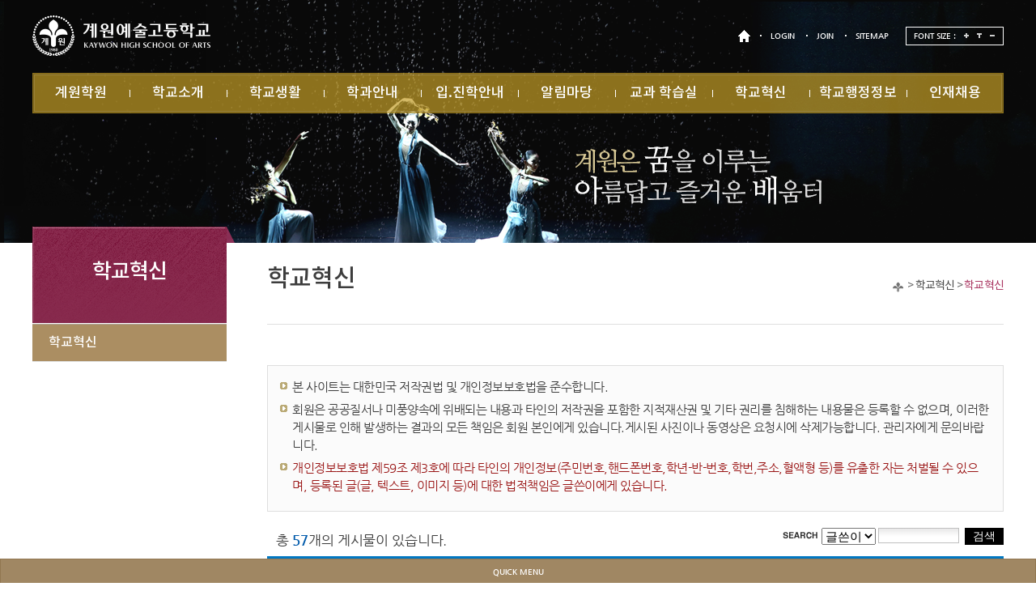

--- FILE ---
content_type: text/html
request_url: http://kaywon-hs.e-wut.co.kr/?act=board.list&code=2010
body_size: 39496
content:
<!DOCTYPE html>
	<!--[if lte IE 6]><html dir="ltr"lang="ko-KR" class="ie6 lte-ie9 lte-ie8 lte-ie7 lte-ie6"><![endif]-->
	<!--[if lte IE 7]><html dir="ltr"lang="ko-KR" class="ie7 lte-ie9 lte-ie8 lte-ie7"><![endif]-->
	<!--[if IE 8]><html dir="ltr"lang="ko-KR" class="ie8 lte-ie9 lte-ie8"> 
	<script src="commons/js/html5shiv.js"></script> <![endif]-->
	<!--[if IE 9]><html dir="ltr"lang="ko-KR" class="ie9 lte-ie9"><![endif]-->
	<!--[if (gte IE 10)|!(IE)]><!--><html dir="ltr" lang="ko-KR" class="ie10"><!--<![endif]-->
		<meta charset="euc-kr">
		<meta name="viewport" content="width=device-width, initial-scale=1.0" />
		<meta http-equiv="X-UA-compatible" content="IE=10,chrome=1">
		<meta name="Author" content="(주)니트로아이" />
		<meta name="Keywords" content="계원예술고등학교" />
		<meta name="Description" content="계원예술고등학교 " />
		<base href="//kaywon-hs.e-wut.co.kr/hosts/kaywon-hs.e-wut.co.kr/">
		<link rel="stylesheet" href="commons/css/reset.css" />
		<link rel="stylesheet" href="commons/css/slick.css" />
		<link rel="stylesheet" href="commons/css/global.css" />
		<link rel="stylesheet" href="commons/css/contents.css" />
		
		<!-- 임시 css -->
		<link rel="stylesheet" href="/css/access/board.css" type="text/css" />
		
		<!-- 임시 css -->

		
	<script type="text/javascript" src="/js/lib/jquery-1.3.2.min.js"></script>
	<script type="text/javascript" src="/js/lib/jquery.validate.min.js"></script>
	<script type="text/javascript" src="/js/lib/jquery.pngFix.pack.js"></script>
	<script type="text/javascript" src="/js/lib/jquery.blockUI.js"></script>
	<script type="text/javascript" src="/js/lib/jquery.cookie.js"></script>
	<script type="text/javascript" src="/js/lib/jquery.ba-url.min.js"></script>
	<script type="text/javascript" src="/js/lib/jquery.clipboard.min.js"></script>

	<script type="text/javascript" src="/js/ewut.ReferenceData.js"></script>
	<script type="text/javascript" src="/js/ewut.HtmlGenerator.js"></script>
	<script type="text/javascript" src="/js/ewut.AdvanceInput.js"></script>
	<script type="text/javascript" src="/js/ewut.AccessbilityUI.js"></script>
	<script type="text/javascript" src="/js/ewut.contextmenu.js"></script>
	<script type="text/javascript" src="/js/ewut.Anchor.js"></script>
	<script type="text/javascript" src="/js/ewut.Filter.js"></script>
	<script type="text/javascript" src="/js/ewut.ImageUtil.js"></script>
	<script type="text/javascript" src="/js/ewut.FormUtil.js"></script>
	<script type="text/javascript" src="/js/ewut.Validate.js"></script>

	<script type="text/javascript">

	var _gaq = _gaq || [];
	_gaq.push(['_setAccount', 'UA-18458777-1']);
	_gaq.push(['_setDomainName', 'none']);
	_gaq.push(['_setAllowLinker', true]);
	_gaq.push(['_trackPageview']);

	(function() {
	var ga = document.createElement('script'); ga.type = 'text/javascript'; ga.async = true;
	ga.src = ('https:' == document.location.protocol ? 'https://ssl' : 'http://www') + '.google-analytics.com/ga.js';
	var s = document.getElementsByTagName('script')[0]; s.parentNode.insertBefore(ga, s);
	})();

	function setPng24(obj) {
		obj.width=obj.height=1;
		obj.className=obj.className.replace(/\bpng24\b/i,'');
		obj.style.filter = "progid:DXImageTransform.Microsoft.AlphaImageLoader(src='"+ obj.src +"',sizingMethod='image');"
		obj.src='';
		return '';
	}

	</script>
		<script type="text/javascript" src="js/subTemplate.js"></script>
		
		<title>계원예술고등학교</title>
	</head>
	<body class="layout_sub">
		<div class="skiptoContent">
			<h3 class="hidden_word">바로가기메뉴</h3>
			<ul>
				<li><a href="/?act=board.list&amp;code=2010#lnb">메인메뉴 바로가기</a></li>
				<li><a href="/?act=board.list&amp;code=2010#skip_main_content">컨텐츠 바로가기</a></li>
				<li><a href="/?act=board.list&amp;code=2010#footer_copy">하단 정책 메뉴 및 카피라이트 바로가기</a></li>
			</ul>
		</div>
		<div class="header">
			<div class="header_container">
				<h1 class="logo"><a href="/?main"><img src="commons/images/global/logo.png" alt="계원예술고등학교" /></a></h1>
				<div class="gnb float_wrap">
					<p class="home">HOME</p></a>
					<ul class="gnb_login">
						
						<li><a href="/?act=member.login">LOGIN</a></li>
						<li><a href="/?act=member.clause">JOIN</a></li>
						
						<li><a href="/?act=sitemap">SITEMAP</a></li>
					</ul>
					<div class="gnb_font">
						<h3>FONT SIZE : </h3>
						<ul>
							<li><a href="/?act=board.list&amp;code=2010#" class="font-size-item" onclick="js_font_plus();"><img src="commons/images/global/font_up.png" alt="폰트크기 키움" /></a></li>
							<li><a href="/?act=board.list&amp;code=2010#" class="font-size-item" onclick="js_font_base();"><img src="commons/images/global/font_base.png" alt="폰트크기 기본" /></a></li>
							<li><a href="/?act=board.list&amp;code=2010#" class="font-size-item" onclick="js_font_minus();"><img src="commons/images/global/font_down.png" alt="폰트크기 줄임" /></a></li>
						</ul>
					</div>
				</div>

				<div id="lnb" class="font_noto">
					<div class="lnb_container">
											<ul class="nav-menu float_wrap">
							
						<li class="nav-item"><a href="/?act=doc&amp;mcode=1017"  target="_self"  >계원학원</a> 
														<div class="sub-nav float_wrap">
								<ul class="sub-nav-group">
																		<li><a href="/?act=doc&amp;mcode=1017"  >설립자</a></li>
																		<li><a href="/?act=doc&amp;mcode=1018"  >이사장</a></li>
																		<li><a href="/?act=doc&amp;mcode=1019"  >소개 및 현황</a></li>
																		<li><a href="/?act=doc&amp;mcode=1020"  >설치학과 및 학생정원</a></li>
																		<li><a href="/?act=doc&amp;mcode=1021"  >학교법인 기구표</a></li>
																		<li><a href="/?act=doc&amp;mcode=1022"  >법인임원현황</a></li>
																		<li><a href="http://www.kaywon.ac.kr/CmsHome/Educa07.aspx"  target="_blank"  >이사회 회의록</a></li>
																	</ul>
							</div>
													</li>
							
						<li class="nav-item"><a href="/?act=doc&amp;mcode=1110"  target="_self"  >학교소개</a> 
														<div class="sub-nav float_wrap">
								<ul class="sub-nav-group">
																		<li><a href="/?act=doc&amp;mcode=1110"  >교육 공동체 인사말</a></li>
																		<li><a href="/?act=doc&amp;mcode=1111"  >계원상징</a></li>
																		<li><a href="/?act=doc&amp;mcode=1112"  >학교연혁</a></li>
																		<li><a href="/?act=doc&amp;mcode=111310"  target="_self"  >교직원 소개</a></li>
																		<li><a href="/?act=doc&amp;mcode=1115"  >학교현황</a></li>
																		<li><a href="/?act=doc&amp;mcode=111610"  target="_self"  >교통 및 건물안내</a></li>
																		<li><a href="/?act=doc&amp;mcode=111714"  target="_self"  >학교시설물 대관 안내</a></li>
																		<li><a href="/?act=board.list&amp;code=1121"  >학교제규정</a></li>
																		<li><a href="/?act=doc&amp;mcode=1120"  >교목실</a></li>
																	</ul>
							</div>
													</li>
							
						<li class="nav-item"><a href="/?act=doc&amp;mcode=1410"  target="_self"  >학교생활</a> 
														<div class="sub-nav float_wrap">
								<ul class="sub-nav-group">
																		<li><a href="/?act=doc&amp;mcode=1410"  >장학제도</a></li>
																		<li><a href="/?act=doc&amp;mcode=1411"  >학사일정</a></li>
																		<li><a href="/?act=board.list&amp;code=1419"  >교육계획서</a></li>
																		<li><a href="/?act=doc&amp;mcode=1412"  >교칙안내</a></li>
																		<li><a href="/?act=doc&amp;mcode=1414"  >봉사활동안내</a></li>
																		<li><a href="/?act=doc&amp;mcode=141610"  target="_self"  >학교운영위원회</a></li>
																		<li><a href="/?act=doc&amp;mcode=141710"  target="_self"  >학생회</a></li>
																		<li><a href="/?act=board.list&amp;code=1418"  >자유게시판</a></li>
																		<li><a href="/?act=doc&amp;mcode=1420"  >교육과정</a></li>
																		<li><a href="/?act=council.list&amp;code=1421"  >성고충사이버창구</a></li>
																	</ul>
							</div>
													</li>
							
						<li class="nav-item"><a href="/?act=doc&amp;mcode=121010"  target="_self"  >학과안내</a> 
														<div class="sub-nav float_wrap">
								<ul class="sub-nav-group">
																		<li><a href="/?act=doc&amp;mcode=121010"  target="_self"  >미술과</a></li>
																		<li><a href="/?act=doc&amp;mcode=121110"  target="_self"  >음악과</a></li>
																		<li><a href="/?act=doc&amp;mcode=121210"  target="_self"  >무용과</a></li>
																		<li><a href="/?act=doc&amp;mcode=121310"  target="_self"  >연극영화과</a></li>
																	</ul>
							</div>
													</li>
							
						<li class="nav-item"><a href="/?act=doc&amp;mcode=131615"  target="_self"  >입.진학안내</a> 
														<div class="sub-nav float_wrap">
								<ul class="sub-nav-group">
																		<li><a href="/?act=doc&amp;mcode=131615"  target="_self"  >입학</a></li>
																		<li><a href="/?act=doc&amp;mcode=131810"  target="_self"  >전.편입</a></li>
																		<li><a href="/?act=board.list&amp;code=131710"  target="_self"  >진학</a></li>
																	</ul>
							</div>
													</li>
							
						<li class="nav-item"><a href="/?act=board.list&amp;code=1611"  target="_self"  >알림마당</a> 
														<div class="sub-nav float_wrap">
								<ul class="sub-nav-group">
																		<li><a href="/?act=board.list&amp;code=1611"  >공지사항</a></li>
																		<li><a href="/?act=board.list&amp;code=1612"  >가정통신문</a></li>
																		<li><a href="/?act=board.list&amp;code=1616"  >방과후학교</a></li>
																		<li><a href="/?act=board.list&amp;code=1613"  >급식게시판</a></li>
																		<li><a href="/?act=doc&amp;mcode=1615"  >민원신청</a></li>
																		<li><a href="/?act=board.list&amp;code=1618"  >각종서식</a></li>
																		<li><a href="/?act=board.list&amp;code=1619"  >수상실적</a></li>
																		<li><a href="/?act=board.list&amp;code=1620"  >명예의 전당</a></li>
																		<li><a href="/?act=board.list&amp;code=1621"  >학교행사</a></li>
																	</ul>
							</div>
													</li>
							
						<li class="nav-item"><a href="/?act=board.list&amp;code=171010"  target="_self"  >교과 학습실</a> 
														<div class="sub-nav float_wrap">
								<ul class="sub-nav-group">
																		<li><a href="/?act=board.list&amp;code=171010"  target="_self"  >1학년 일반교과</a></li>
																		<li><a href="/?act=board.list&amp;code=171210"  target="_self"  >2학년 일반교과</a></li>
																		<li><a href="/?act=board.list&amp;code=171410"  target="_self"  >3학년 일반교과</a></li>
																		<li><a href="/?act=board.list&amp;code=171110"  target="_self"  >1학년 전문교과</a></li>
																		<li><a href="/?act=board.list&amp;code=171310"  target="_self"  >2학년 전문교과</a></li>
																		<li><a href="/?act=board.list&amp;code=171510"  target="_self"  >3학년 전문교과</a></li>
																		<li><a href="http://kaywon.hs.kr/?act=board.list&amp;code=171610"  target="_self"  >기출문제</a></li>
																	</ul>
							</div>
													</li>
							
						<li class="nav-item"><a href="/?act=board.list&amp;code=2010"  target="_self"  >학교혁신</a> 
														<div class="sub-nav float_wrap">
								<ul class="sub-nav-group">
																		<li><a href="/?act=board.list&amp;code=2010"  >학교혁신</a></li>
																	</ul>
							</div>
													</li>
							
						<li class="nav-item"><a href="/?act=board.list&amp;code=1810"  target="_self"  >학교행정정보</a> 
														<div class="sub-nav float_wrap">
								<ul class="sub-nav-group">
																		<li><a href="/?act=board.list&amp;code=1810"  >학교회계 예·결산</a></li>
																		<li><a href="/?act=board.list&amp;code=1818"  >법인지원현황</a></li>
																		<li><a href="/?act=board.list&amp;code=1812"  >물품 및 공사계약</a></li>
																		<li><a href="/?act=board.list&amp;code=181410"  target="_self"  >업무추진비집행</a></li>
																		<li><a href="/?act=board.list&amp;code=1816"  >학교시설민원창구</a></li>
																		<li><a href="/?act=board.list&amp;code=1817"  >수익자부담경비집행내역</a></li>
																		<li><a href="/?act=board.list&amp;code=1819"  >학교발전기금</a></li>
																	</ul>
							</div>
													</li>
							
						<li class="nav-item"><a href="http://recruit.kaywon.hs.kr"  target="_blank"  >인재채용</a> 
													</li>
											</ul>						
					</div>
				</div>	
			</div>

			<!-- 	MOBILE  -->
				<div class="mobilemenu">
	<span class="line1"></span>
	<span class="line2"></span>
	<span class="line3"></span>
</div>
			<div id="m_lnb">
				<ul class="m_nav-menu float_wrap">
									<li class="m_nav-item"><span class=""><a href="/?act=doc&amp;mcode=1017">계원학원</span></a> 
												<div class="sub-nav float_wrap">
							<ul class="sub-nav-group">
																<li><a href="/?act=doc&amp;mcode=1017"  >설립자</a></li>
																<li><a href="/?act=doc&amp;mcode=1018"  >이사장</a></li>
																<li><a href="/?act=doc&amp;mcode=1019"  >소개 및 현황</a></li>
																<li><a href="/?act=doc&amp;mcode=1020"  >설치학과 및 학생정원</a></li>
																<li><a href="/?act=doc&amp;mcode=1021"  >학교법인 기구표</a></li>
																<li><a href="/?act=doc&amp;mcode=1022"  >법인임원현황</a></li>
																<li><a href="http://www.kaywon.ac.kr/CmsHome/Educa07.aspx"  target="_blank"  >이사회 회의록</a></li>
															</ul>
						</div>
											</li>
										<li class="m_nav-item"><span class=""><a href="/?act=doc&amp;mcode=1110">학교소개</span></a> 
												<div class="sub-nav float_wrap">
							<ul class="sub-nav-group">
																<li><a href="/?act=doc&amp;mcode=1110"  >교육 공동체 인사말</a></li>
																<li><a href="/?act=doc&amp;mcode=1111"  >계원상징</a></li>
																<li><a href="/?act=doc&amp;mcode=1112"  >학교연혁</a></li>
																<li><a href="/?act=doc&amp;mcode=111310"  target="_self"  >교직원 소개</a></li>
																<li><a href="/?act=doc&amp;mcode=1115"  >학교현황</a></li>
																<li><a href="/?act=doc&amp;mcode=111610"  target="_self"  >교통 및 건물안내</a></li>
																<li><a href="/?act=doc&amp;mcode=111714"  target="_self"  >학교시설물 대관 안내</a></li>
																<li><a href="/?act=board.list&amp;code=1121"  >학교제규정</a></li>
																<li><a href="/?act=doc&amp;mcode=1120"  >교목실</a></li>
															</ul>
						</div>
											</li>
										<li class="m_nav-item"><span class=""><a href="/?act=doc&amp;mcode=1410">학교생활</span></a> 
												<div class="sub-nav float_wrap">
							<ul class="sub-nav-group">
																<li><a href="/?act=doc&amp;mcode=1410"  >장학제도</a></li>
																<li><a href="/?act=doc&amp;mcode=1411"  >학사일정</a></li>
																<li><a href="/?act=board.list&amp;code=1419"  >교육계획서</a></li>
																<li><a href="/?act=doc&amp;mcode=1412"  >교칙안내</a></li>
																<li><a href="/?act=doc&amp;mcode=1414"  >봉사활동안내</a></li>
																<li><a href="/?act=doc&amp;mcode=141610"  target="_self"  >학교운영위원회</a></li>
																<li><a href="/?act=doc&amp;mcode=141710"  target="_self"  >학생회</a></li>
																<li><a href="/?act=board.list&amp;code=1418"  >자유게시판</a></li>
																<li><a href="/?act=doc&amp;mcode=1420"  >교육과정</a></li>
																<li><a href="/?act=council.list&amp;code=1421"  >성고충사이버창구</a></li>
															</ul>
						</div>
											</li>
										<li class="m_nav-item"><span class=""><a href="/?act=doc&amp;mcode=121010">학과안내</span></a> 
												<div class="sub-nav float_wrap">
							<ul class="sub-nav-group">
																<li><a href="/?act=doc&amp;mcode=121010"  target="_self"  >미술과</a></li>
																<li><a href="/?act=doc&amp;mcode=121110"  target="_self"  >음악과</a></li>
																<li><a href="/?act=doc&amp;mcode=121210"  target="_self"  >무용과</a></li>
																<li><a href="/?act=doc&amp;mcode=121310"  target="_self"  >연극영화과</a></li>
															</ul>
						</div>
											</li>
										<li class="m_nav-item"><span class=""><a href="/?act=doc&amp;mcode=131615">입.진학안내</span></a> 
												<div class="sub-nav float_wrap">
							<ul class="sub-nav-group">
																<li><a href="/?act=doc&amp;mcode=131615"  target="_self"  >입학</a></li>
																<li><a href="/?act=doc&amp;mcode=131810"  target="_self"  >전.편입</a></li>
																<li><a href="/?act=board.list&amp;code=131710"  target="_self"  >진학</a></li>
															</ul>
						</div>
											</li>
										<li class="m_nav-item"><span class=""><a href="/?act=board.list&amp;code=1611">알림마당</span></a> 
												<div class="sub-nav float_wrap">
							<ul class="sub-nav-group">
																<li><a href="/?act=board.list&amp;code=1611"  >공지사항</a></li>
																<li><a href="/?act=board.list&amp;code=1612"  >가정통신문</a></li>
																<li><a href="/?act=board.list&amp;code=1616"  >방과후학교</a></li>
																<li><a href="/?act=board.list&amp;code=1613"  >급식게시판</a></li>
																<li><a href="/?act=doc&amp;mcode=1615"  >민원신청</a></li>
																<li><a href="/?act=board.list&amp;code=1618"  >각종서식</a></li>
																<li><a href="/?act=board.list&amp;code=1619"  >수상실적</a></li>
																<li><a href="/?act=board.list&amp;code=1620"  >명예의 전당</a></li>
																<li><a href="/?act=board.list&amp;code=1621"  >학교행사</a></li>
															</ul>
						</div>
											</li>
										<li class="m_nav-item"><span class=""><a href="/?act=board.list&amp;code=171010">교과 학습실</span></a> 
												<div class="sub-nav float_wrap">
							<ul class="sub-nav-group">
																<li><a href="/?act=board.list&amp;code=171010"  target="_self"  >1학년 일반교과</a></li>
																<li><a href="/?act=board.list&amp;code=171210"  target="_self"  >2학년 일반교과</a></li>
																<li><a href="/?act=board.list&amp;code=171410"  target="_self"  >3학년 일반교과</a></li>
																<li><a href="/?act=board.list&amp;code=171110"  target="_self"  >1학년 전문교과</a></li>
																<li><a href="/?act=board.list&amp;code=171310"  target="_self"  >2학년 전문교과</a></li>
																<li><a href="/?act=board.list&amp;code=171510"  target="_self"  >3학년 전문교과</a></li>
																<li><a href="http://kaywon.hs.kr/?act=board.list&amp;code=171610"  target="_self"  >기출문제</a></li>
															</ul>
						</div>
											</li>
										<li class="m_nav-item"><span class=""><a href="/?act=board.list&amp;code=2010">학교혁신</span></a> 
												<div class="sub-nav float_wrap">
							<ul class="sub-nav-group">
																<li><a href="/?act=board.list&amp;code=2010"  >학교혁신</a></li>
															</ul>
						</div>
											</li>
										<li class="m_nav-item"><span class=""><a href="/?act=board.list&amp;code=1810">학교행정정보</span></a> 
												<div class="sub-nav float_wrap">
							<ul class="sub-nav-group">
																<li><a href="/?act=board.list&amp;code=1810"  >학교회계 예·결산</a></li>
																<li><a href="/?act=board.list&amp;code=1818"  >법인지원현황</a></li>
																<li><a href="/?act=board.list&amp;code=1812"  >물품 및 공사계약</a></li>
																<li><a href="/?act=board.list&amp;code=181410"  target="_self"  >업무추진비집행</a></li>
																<li><a href="/?act=board.list&amp;code=1816"  >학교시설민원창구</a></li>
																<li><a href="/?act=board.list&amp;code=1817"  >수익자부담경비집행내역</a></li>
																<li><a href="/?act=board.list&amp;code=1819"  >학교발전기금</a></li>
															</ul>
						</div>
											</li>
										<li class="m_nav-item"><span class=""><a href="http://recruit.kaywon.hs.kr">인재채용</span></a> 
											</li>
									</ul>
			</div>	
			<!-- 	//MOBILE  -->
		</div>
		<div class="sub_visual">
			<div class="subSlider">
				<div class="sub_visual_01"></div>
				<div class="sub_visual_02"></div>
				<div class="sub_visual_03"></div>
				<div class="sub_visual_04"></div>
			</div>
		</div>
		<div class="sub_content float_wrap" id="skip_main_content">
				<div class="section_container float_wrap">
					
					<div class="r_contents">
						<div class="contents_title float_wrap font_noto">
							<h4 id="tmpDocTitle">학교혁신</h4>		
							<div class="page_history">
								<a href="/?main" class="home">Home</a> > <a href="/?act=board.list&amp;code=2010" >학교혁신</a> > <a href="/?act=board.list&amp;code=2010"  class="last">학교혁신</a>
							</div>
							<p class="sub_mob"><a href="/?act=board.list&amp;code=2010#">[ 메뉴열기 ]</a></p>
						</div>
						<div class="cont-in">
							<!-- 내용입력  --> 
							<script type="text/javascript" src="/js/module/board.list.js"></script>
<noscript><p>이 페이지는 자바스크립트가 지원되지 않는 브라우저에서 일부 기능이 제대로 작동하지 않습니다.</p></noscript>

<div id="subContent">

	
	
	


			
			
								<div id="bbs_license">
						<ul>
							<li>본 사이트는 대한민국 저작권법 및 개인정보보호법을 준수합니다.</li>
							<li>회원은 공공질서나 미풍양속에 위배되는 내용과 타인의 저작권을 포함한 지적재산권 및 기타 권리를 침해하는 내용물은 등록할 수 없으며, 이러한 게시물로 인해 발생하는 결과의 모든 책임은 회원 본인에게 있습니다.게시된 사진이나 동영상은 요청시에 삭제가능합니다. 관리자에게 문의바랍니다.</li>
							<li><em>개인정보보호법 제59조 제3호에 따라 타인의 개인정보(주민번호,핸드폰번호,학년-반-번호,학번,주소,혈액형 등)를 유출한 자는 처벌될 수 있으며, 등록된 글(글, 텍스트, 이미지 등)에 대한 법적책임은 글쓴이에게 있습니다.</em></li>
						</ul>
					</div>



			<div class="boardInfo float_wrap">
				

				<div class="infoleft">총 <strong>57</strong>개의 게시물이 있습니다.</div>

				<div class="inforight search">
					<form title="게시물 검색" action="/?act=board.list&amp;code=2010" method="get" class="boardSearchForm" name="searchform">
						<input type="hidden" name="act" value="board.list" />
						<input type="hidden" name="code" value="2010" />
						<input type="hidden" name="mcode" value="2010" />
						<!-- <input type="hidden" name="ch" value="sub" /> -->
						<fieldset>
							<legend>게시물 검색</legend>
							<img src="/image/access/board/boardSearchFormTit.gif" alt="검색" />
							<label for="infoSel">검색조건</label>
							<select id="infoSel" name="key" title="항목선택">
								<option value="str_title" >제목</option>
								<option value="str_name" selected="selected">글쓴이</option>
							</select>
							<label for="seIn">검색어입력</label><input id="seIn" class="inputtxt" type="text" title="검색어 입력" name="search" value="" />
							<span class="button02 smallarrowIcon">
								<span><input type="submit" value="검색" title="검색" /></span>
							</span>
						</fieldset>
					</form>
				</div>
			</div>

			<div class="boardListForm">
				<div class="bbs_head float_wrap">
					<strong class="num">번호</strong>
					<strong class="title">제목</strong>
					<strong class="author">작성자</strong>
					<strong class="date">등록일</strong>
					<strong class="count">조회</strong>
				</div>
			
				
			
				
				<a href="/?act=board.read&amp;code=2010&amp;num=57&amp;id=57">
					<span class="num">57</span>
					<span class="title">2025 학교평가 추진계획(수정)<span class="replyNum"></span> </span>
					<span class="author">이민숙</span>
					<span class="date">2025-06-23</span>
					<span class="count">1100</span>
				</a>
				
				<a href="/?act=board.read&amp;code=2010&amp;num=56&amp;id=56">
					<span class="num">56</span>
					<span class="title">2025 학교평가 추진계획<span class="replyNum"></span> </span>
					<span class="author">이민숙</span>
					<span class="date">2025-04-20</span>
					<span class="count">1181</span>
				</a>
				
				<a href="/?act=board.read&amp;code=2010&amp;num=55&amp;id=55">
					<span class="num">55</span>
					<span class="title">2024학년도 학교평가 결과보고서<span class="replyNum"></span> </span>
					<span class="author">이민숙</span>
					<span class="date">2024-12-23</span>
					<span class="count">1431</span>
				</a>
				
				<a href="/?act=board.read&amp;code=2010&amp;num=54&amp;id=54">
					<span class="num">54</span>
					<span class="title">2024학년도 학교평가 추진 계획<span class="replyNum"></span> </span>
					<span class="author">이민숙</span>
					<span class="date">2024-04-12</span>
					<span class="count">1829</span>
				</a>
				
				<a href="/?act=board.read&amp;code=2010&amp;num=53&amp;id=53">
					<span class="num">53</span>
					<span class="title">2023 진로진학주치의제 운영보고서<span class="replyNum"></span> </span>
					<span class="author">신희은</span>
					<span class="date">2024-02-05</span>
					<span class="count">1889</span>
				</a>
				
				<a href="/?act=board.read&amp;code=2010&amp;num=52&amp;id=52">
					<span class="num">52</span>
					<span class="title">2023 성남미래교육 운영보고서<span class="replyNum"></span> </span>
					<span class="author">신희은</span>
					<span class="date">2024-02-05</span>
					<span class="count">1956</span>
				</a>
				
				<a href="/?act=board.read&amp;code=2010&amp;num=51&amp;id=51">
					<span class="num">51</span>
					<span class="title">2023학년도 학교평가 결과보고서<span class="replyNum"></span> </span>
					<span class="author">이아름</span>
					<span class="date">2024-02-05</span>
					<span class="count">1959</span>
				</a>
				
				<a href="/?act=board.read&amp;code=2010&amp;num=50&amp;id=50">
					<span class="num">50</span>
					<span class="title">2023학년도 학교평가 기본계획<span class="replyNum"></span> </span>
					<span class="author">이아름</span>
					<span class="date">2023-07-18</span>
					<span class="count">2631</span>
				</a>
				
				<a href="/?act=board.read&amp;code=2010&amp;num=49&amp;id=49">
					<span class="num">49</span>
					<span class="title">2022 성남형교육 진로진학주치의제 운영보고서<span class="replyNum"></span> </span>
					<span class="author">신희은</span>
					<span class="date">2023-02-06</span>
					<span class="count">3001</span>
				</a>
				
				<a href="/?act=board.read&amp;code=2010&amp;num=48&amp;id=48">
					<span class="num">48</span>
					<span class="title">2022학년도 학교평가 결과보고서<span class="replyNum"></span> </span>
					<span class="author">이아름</span>
					<span class="date">2023-01-02</span>
					<span class="count">3145</span>
				</a>
				
				
			</div>

			<!-- 페이징 및 버튼 시작 -->
			<div class="boardNavigation float_wrap">
				<div class="pagination">
					<a href="/?act=board.list&amp;code=2010&amp;page=1"><img src="/image/access/board/boardFirstBtn.gif" alt="처음 페이지" /></a> <a href="/?act=board.list&amp;code=2010&amp;page=1"><img src="/image/access/board/boardPrevBtn.gif" alt="이전 페이지" /></a> <strong>1</strong> <a href="/?act=board.list&amp;code=2010&amp;page=2">2</a> <a href="/?act=board.list&amp;code=2010&amp;page=3">3</a> <a href="/?act=board.list&amp;code=2010&amp;page=4">4</a> <a href="/?act=board.list&amp;code=2010&amp;page=5">5</a> <a href="/?act=board.list&amp;code=2010&amp;page=6">6</a> <a href="/?act=board.list&amp;code=2010&amp;page=6"><img src="/image/access/board/boardNextBtn.gif" alt="다음 페이지" /></a> <a href="/?act=board.list&amp;code=2010&amp;page=6"><img src="/image/access/board/boardLastBtn.gif" alt="마지막 페이지" /></a> 
				</div>

				
			</div>
			<!-- 페이징 및 버튼 끝 -->

			

			

</div>

							<!-- 내용입력  끝 --> 
						</div>
					</div>

					<div class="l_sidemenu ">
										<h3><span>학교혁신</span></h3>
				<div class="sidemenu f_noto">
					
					<ul>
						
						<li class="side-item selected"><a href="/?act=board.list&amp;code=2010" class="">학교혁신</a>
							
						</li>
						
					</ul>
					
				</div>
					</div>




					<!-- QUICK MENU -->
					<div class="quickmenu">
						<h3>QUICK MENU</h3>
						<div class="quick_list">
							<ul>
								<li><a href="/?act=doc&mcode=111810">예술<br />영재학급</a></li>
								<li><a href="/?act=doc&mcode=141610">학교운영<br />위원회</a></li>
								<!-- <li><a href="/?act=board.list&code=1415">진학상담</a></li> -->
								<li><a href="/?act=doc&mcode=111714">벽강<br />예술관</a></li>
								<li><a href="/?act=doc&mcode=131616">전입학<br />안내</a></li>
								<!-- <li><a href="/?act=board.list&code=1514">진학자료실</a></li> -->
								<li><!-- <a href="http://club.cyworld.com/kaywonmission" target="_blank"> --><a href="/?act=doc&mcode=1120">교목실</a></li>
								<li><a href="https://school.educate.kr/school_fee/kaywon" target="_blank">영수증<br />출력</a></li>
								<!-- <li><a href="/?act=doc&mcode=121410">예술부</a></li> -->
								<li><a href="http://www.kaywonart.or.kr/" target="_blank">총동문회</a></li>
							</ul>
						</div>
						<a href="/?act=board.list&amp;code=2010#" class="gotop">TOP</a>
					</div>
					<!-- //QUICK MENU -->
				</div>
		</div>

		<div class="footer" id="footer_copy">
			<div class="footer_container">
				<div class="policy float_wrap">
					<ul>
						<li class="personal"><a href="/?act=doc.info">개인정보처리방침</a></li>
						<li><a href="/?act=doc.copyright_service">저작권지침및신고</a></li>
						<li><a href="/?act=doc&mcode=1913">영상정보처리방침</a></li>
						
					</ul>
					<div class="familysite">
						<dl>
							<dt>패밀리 사이트</dt>
							<dd>
								<a title="계원디자인예술대학" data-title ="계원디자인예술대학" href="http://www.kaywon.ac.kr/CmsHome/MainDefault.aspx">계원디자인예술대학</a>
								<a title="계원예술중학교" data-title="계원예술중학교" href="https://kaywon.goesn.kr/kaywon/main.do">계원예술중학교</a>
								<a title="파라다이스그룹" data-title="파라다이스그룹" href="https://www.paradise.co.kr/ko/main">파라다이스그룹</a>
								<a title="파라다이스복지재단" data-title="파라다이스복지재단" href="https://www.paradise.or.kr/front/site/main.asp">파라다이스복지재단</a>
								<a title="파라다이스문화재단" data-title="파라다이스문화재단" href="https://www.paradise.co.kr/ko/csr/culturefoundation">파라다이스문화재단</a>
								<a title="한국현대문학관" data-title="한국현대문학관" href="http://www.kmlm.or.kr/">한국현대문학관</a>
								<a title="파라다이스상" data-title="파라다이스상" href="https://www.paradise.co.kr/ko/csr/paradiseaward">파라다이스상</a>
							</dd>
						</dl>
						<input type="button" class="site_go" value="GO"/>
					</div>
				</div>
				<div class="contact_wrap float_wrap">
					<div class="footer_logo">
						<span></span>
					</div>
					<div class="contact">
						<ul class="address float_wrap">
							<li>(우)13606 경기도 성남시 분당구 불정로 100(정자동)</li>
							<li>대표번호: 031·710·8500</li>
						</ul>
						<ul class="dept_contact float_wrap">
							<!-- <li class="dept01">미술과 : 031ㆍ710ㆍ8600</li>
							<li class="dept02">음악과 : 031ㆍ710ㆍ8650</li>
							<li class="dept03">무용과 : 031ㆍ710ㆍ8660</li>
							<li class="dept04">연영과 : 031ㆍ710ㆍ8670</li>
							<li><font size="0.5">(평일08:00~17:00 /<Br> 평일 야간.휴일 : 당직실 031-710-8509)</font><li> -->
							<!-- <li class="dept05">학생과 : 031ㆍ710ㆍ8680</li> -->
						</ul>
						<p class="rights">COPYRIGHT &copy;  kaywon high school of arts. All rights reserved. </p>
					</div>
					<div class="mainbanner">
						<div class="banner_container">
							<h3>배너존</h3>
							<ul class="bannerlist">
								
<li><a href="http://homedu.goe.go.kr" class="_blank"><img src="files/banner/201211261022180.365898.gif" alt="내자녀 바로 알기 학부모 서비스의 배너, 새창열림" /></a></li>

<li><a href="http://www.academyinfo.go.kr" class="_blank"><img src="files/banner/201211261023250.97902.gif" alt="대학정보공시의 배너, 새창열림" /></a></li>

<li><a href="/?act=doc&amp;mcode=141610" class="_self"><img src="files/banner/201211261025270.556468.gif" alt="학교운영위원회의 배너" /></a></li>

<li><a href="http://www.greeninet.or.kr/" class="_blank"><img src="files/banner/201211261026050.72369.gif" alt="청소년정보이용안전망의 배너, 새창열림" /></a></li>

<li><a href="http://kaywon.hs.kr/?act=request_kw.main" class="_blank"><img src="files/banner/201305231631240.0075.gif" alt="실기실 예약신청의 배너, 새창열림" /></a></li>

<li><a href="http://itmainkaywon.cafe24.com/gemmo" class="_blank"><img src="files/banner/201503051317260.616884.gif" alt="전공실기지도카드의 배너, 새창열림" /></a></li>

<li><a href="http://www.schoolinfo.go.kr/index.jsp?HG_CD=J100000466" class="_blank"><img src="files/banner/201211261027060.817584.gif" alt="학교정보공시 학교알리미의 배너, 새창열림" /></a></li>

<li><a href="/?act=board.list&amp;code=141316" class="_self"><img src="files/banner/201211261032140.577186.gif" alt="학교재정공개의 배너" /></a></li>

<li><a href="http://itmainkaywon.cafe24.com" class="_blank"><img src="files/banner/201211261032410.000737.gif" alt="방과후학교 운영시스템의 배너, 새창열림" /></a></li>

<li><a href="http://www.kaywonart.or.kr" class="_blank"><img src="files/banner/201811301815310.453153.gif" alt="계원예고 동창회의 배너, 새창열림" /></a></li>

<li><a href="http://1388.kyci.or.kr/" class="_blank"><img src="files/banner/201211261036170.273781.gif" alt="헬프콜 청소년전화의 배너, 새창열림" /></a></li>

<li><a href="http://hes.goe.go.kr/hes_ica_ic50_001.do" class="_blank"><img src="files/banner/201211261037500.920121.gif" alt="경기도교육청 홈에듀 민원서비스의 배너, 새창열림" /></a></li>

<li><a href="/?act=doc&amp;mcode=141315" class="_self"><img src="files/banner/201211261038270.574827.gif" alt="민원 신청의 배너" /></a></li>

<li><a href="http://www.koreatree.or.kr" class="_blank"><img src="files/banner/201305281432330.487441.gif" alt="보훈과 나라사랑 큰나무의 배너, 새창열림" /></a></li>

<li><a href="http://www.stopbullying.or.kr/mest_data" class="_blank"><img src="files/banner/201311191206560.163573.jpg" alt="어울림프로그램의 배너, 새창열림" /></a></li>

<li><a href="http://reading.gglec.go.kr/r/reading/search/schoolCodeSetting.jsp?schoolCode=3459&amp;returnUrl=" class="_blank"><img src="files/banner/201402280846130.962241.bmp" alt="도서교육종합지원시스템의 배너, 새창열림" /></a></li>

<li><a href="http://www.sn1388.or.kr" class="_blank"><img src="files/banner/201406201521340.56922.gif" alt="성남시청소년상담복지센터의 배너, 새창열림" /></a></li>

<li><a href="http://www.schoolinfo.go.kr/index.jsp?HG_CD=J100000466" class="_blank"><img src="files/banner/201407011452350.267369.jpg" alt="학교알리미의 배너, 새창열림" /></a></li>

<li><a href="http://www.stopbullying.or.kr" class="_blank"><img src="files/banner/201409191315320.376888.jpg" alt="학교폭력예방종합포털의 배너, 새창열림" /></a></li>

<li><a href="http://www.moe.go.kr/agenda/mainpolicy/surve02.html" class="_blank"><img src="files/banner/201412011512010.867308.png" alt="117 학교폭력 신고센터의 배너, 새창열림" /></a></li>

<li><a href="http://snedu.seongnam.go.kr/index.asp" class="_blank"><img src="files/banner/201503021609180.694596.gif" alt="성남형 교육 커뮤니티의 배너, 새창열림" /></a></li>

<li><a href="http://www.safepeople.go.kr/" class="_blank"><img src="files/banner/201503241532500.690905.jpg" alt="안전신문고의 배너, 새창열림" /></a></li>

<li><a href="https://1398.acrc.go.kr/pcc/ds/prvnSttemntStepSub1.do" class="_blank"><img src="files/banner/201505181100090.242829.jpg" alt="복지, 보조금 불법 신고센터의 배너, 새창열림" /></a></li>

<li><a href="http://kaywon.hs.kr/hosts/kaywon.hs.kr/files/popup/kaywon197.htm" class="_blank"><img src="files/banner/201611141644100.595305.jpg" alt="교복 학교주관구매제도의 배너, 새창열림" /></a></li>

<li><a href="https://www.simpan.go.kr/nsph/index.do" class="_blank"><img src="files/banner/201703211137120.449831.png" alt="온라인행정심판의 배너, 새창열림" /></a></li>

<li><a href="http://www.goe.go.kr/edu/bbs/selectBbsView_new.do?menuId=310151215114235&amp;bbsMasterId=BBSMSTR_000000000102&amp;bbsId=300376&amp;pageIndex=1&amp;searchCategory=&amp;top_m=&amp;left_m=&amp;lm_1=&amp;schKey=TITLE&amp;schVal=" class="_blank"><img src="files/banner/201709180936340.357488.jpg" alt="공익제보 보호지원제도 홍보의 배너, 새창열림" /></a></li>

<li><a href="http://1398.acrc.go.kr/case/ISGAcase" class="_blank"><img src="files/banner/201709181435570.660682.gif" alt="청탁금지법 통합검색 서비스의 배너, 새창열림" /></a></li>

<li><a href="http://www.goesn.kr/main_sub/sub_page.php?id=118&amp;tb=D11_lunch&amp;sca=&amp;sfl=&amp;stx=&amp;folder_idx=61&amp;folder_page_idx=505&amp;folder_sub_idx=314" class="_blank"><img src="files/banner/201901090907490.283065.jpg" alt="성남 학교급식 투명사회 협약의 배너, 새창열림" /></a></li>

<li><a href="https://www.youtube.com/channel/UCeYkfFT8dBgiiOtDnZiSBWQ/videos" class="_blank"><img src="files/banner/202006161627370.094829.jpg" alt="청소년번데기학교의 배너, 새창열림" /></a></li>

<li><a href="https://www.youtube.com/channel/UCg8XrjuK7z2DElk-QP4rQSQ/videos" class="_blank"><img src="files/banner/202006161627540.399526.jpg" alt="학부모번데기학교의 배너, 새창열림" /></a></li>

<li><a href="http://www.parents.go.kr/" class="_blank"><img src="files/banner/202006191519480.308176.png" alt="학부모On누리의 배너, 새창열림" /></a></li>

<li><a href="http://www.parents.go.kr/EgovPageLink.do" class="_blank"><img src="files/banner/202104290903310.09989.jpg" alt="전국학부모지원센터의 배너, 새창열림" /></a></li>

<li><a href="https://www.gg.go.kr/contents/contents.do?ciIdx=1447&amp;menuId=3243" class="_blank"><img src="files/banner/202210171552190.908343.png" alt="복지사각지대 발굴 홍보의 배너, 새창열림" /></a></li>

<li><a href="https://www.privacy.go.kr/delete.do" class="_blank"><img src="files/banner/202311060947430.835199.jpg" alt="아동·청소년 디지털 잊힐 권리 지원 서비스(지우개서비스) 안내 및의 배너, 새창열림" /></a></li>

<li><a href="https://www.mydatasafe.kr" class="_blank"><img src="files/banner/202409241538580.137401.jpg" alt="내정보지킴이 캠페인의 배너, 새창열림" /></a></li>

<li><a href="https://www.gbuspb.kr" class="_blank"><img src="files/banner/202503170910260.265245.jpg" alt="경기도 어린이·청소년 교통비 지원사업 안내의 배너, 새창열림" /></a></li>

<li><a href="http://survey.eduro.go.kr" class="_blank"><img src="files/banner/202504041523010.505476.jpg" alt="2025년 학교폭력 실태조사의 배너, 새창열림" /></a></li>

							</ul>
							<a href="/?act=banner.list" class="more">배너 더보기</a>
						</div>
					</div>
				</div>
			</div>
		</div>
<script type="text/javascript" src="commons/js/jquery-1.11.2.min.js"></script>
<script type="text/javascript" src="commons/js/jquery-migrate-1.2.1.js"></script>
<script type="text/javascript" src="commons/js/jquery.cookie.js"></script>
<script type="text/javascript" src="commons/js/slick.js"></script>
<script type="text/javascript" src="commons/js/jquery-accessibleMegaMenu.js"></script>
<script type="text/javascript" src="commons/js/site.js"></script>
	</body>
 </html>


--- FILE ---
content_type: text/css
request_url: http://kaywon-hs.e-wut.co.kr/hosts/kaywon-hs.e-wut.co.kr/commons/css/global.css
body_size: 43845
content:
@charset ="euc-kr";

@font-face {
    font-family: 'Nanum Gothic';
    src: url('../../../../font/NanumGothicR/NanumGothic-Regular.eot');
    src: url('../../../../font/NanumGothicR/NanumGothic-Regular.eot?#iefix') format('embedded-opentype'),
         url('../../../../font/NanumGothicR/NanumGothic-Regular.woff2') format('woff2'),
         url('../../../../font/NanumGothicR/NanumGothic-Regular.woff') format('woff'),
         url('../../../../font/NanumGothicR/NanumGothic-Regular.ttf') format('truetype'); 
    font-weight: normal;
    font-style: normal;
}
@font-face {
    font-family: 'Nanum Gothic';
    src: url('../../../../font/NanumGothicB/NanumGothic-Bold.eot');
    src: url('../../../../font/NanumGothicB/NanumGothic-Bold.eot?#iefix') format('embedded-opentype'),
         url('../../../../font/NanumGothicB/NanumGothic-Bold.woff2') format('woff2'),
         url('../../../../font/NanumGothicB/NanumGothic-Bold.woff') format('woff'),
         url('../../../../font/NanumGothicB/NanumGothic-Bold.ttf') format('truetype'); 
    font-weight: bold;
    font-style: normal;
}


@font-face {
    font-family: 'Noto Sans KR';
    src: url('../../../../font/NotoKR-Light/notokr-light.eot');
    src: url('../../../../font/NotoKR-Light/notokr-light.eot?#iefix') format('embedded-opentype'),
         url('../../../../font/NotoKR-Light/notokr-light.woff2') format('woff2'),
         url('../../../../font/NotoKR-Light/notokr-light.woff') format('woff'),
         url('../../../../font/NotoKR-Light/notokr-light.ttf') format('truetype'),
         url('../../../../font/NotoKR-Light/notokr-light.svg#notokr-light') format('svg');
    font-weight: 300;
    font-style: normal;
}

@font-face {
    font-family: 'Noto Sans KR';
    src: url('../../../../font/NotoKR-Regular/notokr-regular.eot');
    src: url('../../../../font/NotoKR-Regular/notokr-regular.eot?#iefix') format('embedded-opentype'),
         url('../../../../font/NotoKR-Regular/notokr-regular.woff2') format('woff2'),
         url('../../../../font/NotoKR-Regular/notokr-regular.woff') format('woff'),
         url('../../../../font/NotoKR-Regular/notokr-regular.ttf') format('truetype'),
         url('../../../../font/NotoKR-Regular/notokr-regular.svg#notokr-regular') format('svg');
    font-weight: 400;
    font-style: normal;
}
@font-face {
    font-family: 'Noto Sans KR';
    src: url('../../../../font/NotoKR-Medium/notokr-medium.eot');
    src: url('../../../../font/NotoKR-Medium/notokr-medium.eot?#iefix') format('embedded-opentype'),
         url('../../../../font/NotoKR-Medium/notokr-medium.woff2') format('woff2'),
         url('../../../../font/NotoKR-Medium/notokr-medium.woff') format('woff'),
         url('../../../../font/NotoKR-Medium/notokr-medium.ttf') format('truetype'),
         url('../../../../font/NotoKR-Medium/notokr-medium.svg#notokr-medium') format('svg');
    font-weight: 500;
    font-style: normal;
}
@font-face {
    font-family: 'Noto Sans KR';
    src: url('../../../../font/NotoKR-Bold/notokr-bold.eot');
    src: url('../../../../font/NotoKR-Bold/notokr-bold.eot?#iefix') format('embedded-opentype'),
         url('../../../../font/NotoKR-Bold/notokr-bold.woff2') format('woff2'),
         url('../../../../font/NotoKR-Bold/notokr-bold.woff') format('woff'),
         url('../../../../font/NotoKR-Bold/notokr-bold.ttf') format('truetype'),
         url('../../../../font/NotoKR-Bold/notokr-bold.svg#notokr-bold') format('svg');
    font-weight: 700;
    font-style: normal;
}


/* 
	font-family:Noto Sans KR, Nanum Gothic, dotum,"돋움",sans-serif;  
	font-family: Nanum Gothic, sans-serif;
*/

hhtml {font-size: 62.5%;}


html.websize-1{font-size: 62.5%;}
html.websize-2{font-size: 68.5%;}
html.websize-3{font-size: 72.5%;}
html.websize-4{font-size: 78.5%;}
html.websize-5{font-size: 82.5%;}
	/**/
	.size-realtime {display:none;font-size:12px;padding-left:0 !important;}
	html.websize-1 .size-realtime.s1 {display:inline;}
	html.websize-2 .size-realtime.s2 {display:inline;}
	html.websize-3 .size-realtime.s3 {display:inline;}
	html.websize-4 .size-realtime.s4 {display:inline;}
	html.websize-5 .size-realtime.s5 {display:inline;}
html body {font-family:'Nanum Gothic','돋움', sans-serif;color:#666; font-size:14px;font-size:1.4rem;overflow-x: hidden; }

.font_noto , 
.f_noto{ font-family:Noto Sans KR, Nanum Gothic, dotum, sans-serif;  }
.skiptoContent { position: absolute; left:-9999px; top: -9999px; font-size: 0; text-indent: -9999px; }


@media screen and (min-width:769px) and (max-width:3200px) {  
	#lnb.five_type li.nav-item  {width: 20%; } 
	#lnb.six_type li.nav-item { width: 16.6% }
	#lnb.seven_type li.nav-item  { width: 14.5%}
	#lnb.eight_type li.nav-item  { width: 12.5% } 
	#lnb.nine_type li.nav-item  { width: 12.5% } 
	#lnb.ten_type li.nav-item  { width: 10% } 
}


.cont-in label { font-size: inherit; text-indent: 0; position: static}


.header { height: 140px; width: 100%;  ; position: relative; z-index: 10; }
.header .header_container { width: 1200px; margin: 0 auto ; position: relative; }
.header .header_container .logo { position: absolute; left: 0; top: 19px; }
.header .header_container .gnb  { position: absolute; top: 33px; right: 0; color: #fff; }
.header .header_container .gnb .home { display: block; float: left; margin-top: 4px; width: 15px; height: 15px; background-image: url("../images/global/ico_home.png"); background-repeat: no-repeat; font-size: 0; text-indent: -9999px; cursor: pointer}
.header .header_container .gnb .gnb_login { float: left; margin-left:12px; margin-top: 2px; margin-right:7px;}
.header .header_container .gnb .gnb_login li { float: left; }
.header .header_container .gnb .gnb_login li a  { color: #fff; font-size: 10px; font-weight: bold; padding: 0 14px 0 13px; background-image: url("../images/global/ico_dot.png"); background-repeat: no-repeat; background-position: 0 4px; }
.header .header_container .gnb .gnb_font { float: left; border: 1px solid #fff; padding: 5px 0 0px 9px; }
.header .header_container .gnb .gnb_font h3 { font-size: 10px; font-weight: bold; float: left; }
.header .header_container .gnb .gnb_font ul ,
.header .header_container .gnb .gnb_font li { float: left; padding: 0 5px; }
.header .header_container .gnb .gnb_font li img { margin-top: 2px; }


.header .gnb .lnb_container { position: relative; }
.header #lnb { position: absolute; top: 90px; left: 0; width: 100%; font-weight: 500 ; z-index: 1000; background-image: url("../images/global/lnb_bg2.png"); background-repeat: repeat; }
.header #lnb:hover { ; border-bottom: 1px solid #c7c7c7; border-right: 1px solid #c7c7c7; box-sizing: border-box; }
.header #lnb .lnb_container{ width: 1200px; margin: 0 auto;  }
.header #lnb .lnb_container > ul {  overflow: hidden ; }
.header #lnb .lnb_container > ul > li {  float: left; width: 10% ;background-image: url("../images/global/lnb_line.png");background-repeat: no-repeat; background-position: 0 21px;}
.header #lnb .lnb_container > ul > li:first-child { background-image: none; }
.header #lnb .lnb_container > ul > li > a { line-height: 50px; height: 50px; overflow: hidden; display: block; text-align: center; ; color: #fff; font-size: 1.214em; }
.header #lnb .nav-menu .sub-nav { height: 0; opacity: 0; transition: height .1s ease; }
.header #lnb .nav-menu.selected .sub-nav { height: 390px; opacity: 1;  border-right: 1px solid #c7c7c7; padding: 15px 4px}
.header #lnb .nav-menu.selected .nav-item.over > a { color: #feae01; letter-spacing: -0.7px; }
.header #lnb .nav-menu.selected .nav-item.over .sub-nav {background-color: rgba(241,239,227,0.5); }
.header #lnb .nav-menu > li:first-child  .sub-nav{ border-left: 1px solid #c7c7c7}

.header #lnb .nav-menu .sub-nav a { font-size: 1.07em; }
.header #lnb .nav-menu.selected .sub-nav > ul > li { margin-top: 16px; text-align: center; }
.header #lnb .nav-menu.selected .sub-nav > ul >  li:first-child { margin-top:0 }
.header #lnb .nav-menu.selected .sub-nav > ul  .sub-nav2 { }
.header #lnb .nav-menu.selected .sub-nav > ul  .sub-nav2 li { margin-top: 10px; }
.header #lnb .nav-menu.selected .sub-nav > ul  .sub-nav2 li a { display: block; background-image: url("../images/global/subnav_line.png"); background-repeat: no-repeat; background-position: 0 9px; padding-left: 8px; color: #626262; font-size: 1em}
.header #lnb .nav-menu .sub-nav a:hover , 
.header #lnb .nav-menu.selected .sub-nav > ul  .sub-nav2 li:hover a {  text-decoration: underline; }


.main_content  { position: relative; z-index: 9}
.main_visual { position: relative; margin-top: -140px; }
.main_visual .mainSlider .main_visual_01 , 
.main_visual .mainSlider .main_visual_02 , 
.main_visual .mainSlider .main_visual_03 , 
.main_visual .mainSlider .main_visual_04 {width: 100%; height: 640px;  background-repeat: no-repeat; background-position: top center; }
.main_visual .mainSlider .main_visual_01 { background-image: url("../images/global/main_visual_art.png"); }
.main_visual .mainSlider .main_visual_02 { background-image: url("../images/global/main_visual_music.png"); }
.main_visual .mainSlider .main_visual_03 { background-image: url("../images/global/main_visual_dance.png"); }
.main_visual .mainSlider .main_visual_04 { background-image: url("../images/global/main_visual_drama.png"); }
.dept_pager { position: absolute; top: 0; left: 0; width: 100%; height: 640px; z-index: 2000; }
.dept_pager .dept_pager_container { width: 1200px; height: 640px; margin: 0 auto; position: relative; }
.dept_pager .dept_pager_container .dept_pager_list { position: absolute; top: 245px; left: 0; width: 110px; }

.dept_pager_thumb { width: 110px; float: none !important; }
.dept_pager .dept_pager_container .dept_pager_list .slick-slide { width: 110px !important ; float: none !important ; }
.dept_pager a { color: #fff; display: block; opacity: 0.7;  width: 108px; height: 68px; text-align: center;  background-image: url("../images/global/vis_pager_thumb_bg.png"); background-repeat: no-repeat; border: 1px solid #2b2d30; margin-top: 2px; }
.dept_pager a .font_noto { font-size: 16px; font-weight: 500; padding-top: 10px;}
.dept_pager a .eng { font-size: 10px; line-height: 12px; text-transform: uppercase;  }
.dept_pager .slick-slide a.dept_01{ background-position: 0 0 ;margin-top: 0; }
.dept_pager .slick-slide a.dept_02{ background-position: -110px 0 ;}
.dept_pager .slick-slide a.dept_03{ background-position: -220px 0 ;}
.dept_pager .slick-slide a.dept_04{ background-position: -330px 0 ;}
.dept_pager .slick-slide.slick-current.slick-active a.dept_01{ background-position: 0 -70px ;}
.dept_pager .slick-slide.slick-current.slick-active a.dept_02{ background-position: -110px -70px ;}
.dept_pager .slick-slide.slick-current.slick-active a.dept_03{ background-position: -220px -70px ;}
.dept_pager .slick-slide.slick-current.slick-active a.dept_04{ background-position: -330px -70px ;}
.main_visual .slick-dots { position: absolute; bottom: 24px; left: 0; width: 100%; text-align: center; z-index: 3000; }
.main_visual .slick-dots li { display: inline-block; margin-left: 3px;}
.main_visual .slick-dots li:first-child { margin-left: 0; }
.main_visual .slick-dots li button { border: none; font-size: 0; text-indent: -9999px; width: 10px; height: 10px; background-image: url("../images/global/bx-pager-off.png"); background-color: transparent; padding: 0 }
.main_visual .slick-dots li.slick-active button { background-image: url("../images/global/bx-pager-on.png"); }
.main_visual .dept_pager  .slick-slider .slick-track, 
.main_visual .dept_pager  .slick-slider .slick-list { transform: none !important}


.slick-slide.slick-active 
.dept_pager_button { position: absolute; width: 100%; text-align: center; bottom: 17px; }
.dept_pager_button a { display: inline-block; width: 10px; height: 10px; background-image: url("../images/global/bx-pager-off.png"); }
.dept_pager_button a.active { background-image: url("../images/global/bx-pager-on.png"); }

.section01 { width: 100%; padding: 43px 0 66px 0; }
.section02 { width: 100%; padding-bottom: 45px; }
.section03 { width: 100%; padding: 70px 0; background-color: #eef0f0}
	.section01 .section_container { height: 260px; }
	.section_container { width: 1200px; margin: 0 auto; position: relative; }

	.main_title { background-image: url("../images/global/main_titleline.png"); background-repeat: repeat-x; background-position: center; text-align: center; }
	.main_title h3 { font-size: 2.15em; font-weight: 500; text-align: center; display: inline-block; padding: 0 20px; line-height: 1; background-color: #fff;color: #3d3d3d; }
	.main_title h3 span { font-weight: 400}


	.section_container  .bbs_tit { font-weight: 400; font-size: 1.7em; letter-spacing: -0.6px; margin-bottom: 20px; line-height: 1; color: #232323; }
	.section_container  .bbs_tit span { vertical-align: baseline ;font-weight: 300; }


	.more { position: absolute; top: -26px; right: 15px; background-image: url("../images/global/bbs_more.png"); background-repeat: no-repeat; width: 15px; height: 15px; font-size: 0; text-indent: -9999px;  }
	/* .main_notice { float: left; width: 415px; height: 260px; position: relative; }
	.main_banner { float: left; width: 280px; height: 260px ; margin: 0 45px;    margin-top: 4px; }
	.main_data { float: left; width: 415px; height: 260px ; position: relative; } */
	.main_notice { width: 415px; position: absolute ; left: 0; top: 0; }
	.main_data { width: 415px; position: absolute; left: 785px; top: 0;  }
	.main_banner {width: 280px; position: absolute; left: 460px; top: 0; }
	

	.main_notice .bbs_list { background-color: #af945b; border: 1px solid #926e35; }
	.main_data .bbs_list2 { background-color: #b07d77; border: 1px solid #93534e; }
	.main_notice .bbs_list li, 
	.main_data .bbs_list2 li { float: left; position: relative; }
	.main_notice .bbs_list li::after , 
	.main_data .bbs_list2 li::after { content: " "; width: 1px; height: 11px; background-color: #fff; position: absolute; right: 0; top: 14px; }
	.main_notice .bbs_list li:first-child , 
	.main_data .bbs_list2 li:first-child { background-image: none }{ background-image: none }
	.main_notice .bbs_list li.selected::after, 
	.main_data .bbs_list2 li.selected::after { background: none }
	.main_notice .bbs_list li.selected:first-child::after, 
	.main_data .bbs_list2 li.selected:first-child::after { background: none }
	.main_notice .bbs_list li:last-child::after , 
	.main_data .bbs_list2 li:last-child::after { background: none }
	.main_notice .bbs_list li.selected { background-color: #a7854f; border: 1px solid #926e35; margin-top: -1px; margin-bottom: -1px; margin-left: -1px; } 
	.main_data .bbs_list2 li.selected { background-color: #a16762; border: 1px solid #93534e; margin-top: -1px; margin-bottom: -1px; margin-left: -1px; }
	.main_notice .bbs_list li a , 
	.main_data .bbs_list2 li a { display: block; padding: 9px 27px;color: #fff; font-size: 1.07em; }
	.main_notice .bbs_list li.selected .ico { display: block;position: absolute; left: 0; bottom: -6px; width: 100%; height: 5px;	 background-image: url("../images/global/bbs_sel_arrow.png"); background-repeat: no-repeat; background-position: bottom center; }
	.main_data .bbs_list2 li.selected .ico { display: block;position: absolute; left: 0; bottom: -6px; width: 100%; height: 5px;	 background-image: url("../images/global/bbs_sel_arrow2.png"); background-repeat: no-repeat; background-position: bottom center; }

	.main_notice .bbs_cont , 
	.main_data .bbs_cont2 { display: none }
	.main_notice .bbs_cont.selected , 
	.main_data .bbs_cont2.selected { display: block; position: relative; }
	.main_notice .bbs_cont .bbs_container , 
	.main_data .bbs_cont2 .bbs_container { padding: 7px 0 0 0 }
	.main_notice .bbs_cont .bbs_container ul li, 
	.main_data .bbs_cont2 .bbs_container ul li { border-bottom: 1px solid #c4c4c4; line-height: 42px; background-image: url("../images/global/bbs_dot.png"); background-repeat: no-repeat; background-position: 10px 20px; padding-left: 23px; } 
	.main_notice .bbs_cont .bbs_container ul li a, 
	.main_data .bbs_cont2 .bbs_container ul li a { width: 95%; text-overflow: ellipsis; white-space: nowrap; overflow: hidden; display: block }


	.main_calendar  { margin-top: 5px; }
	.main_calendar .cal_year{ width: 65px; float: left;  margin-left: 30px; color: #a7854f; font-weight: 500; font-size: 18px; text-align: center; }
	.main_calendar .cal_year p:first-child { padding-top: 50px;}
	.main_calendar .cal_year .month { font-size: 38px; }
	.main_calendar .cal_tbl { float: right; border: 3px solid #d7c9ad; width: 300px; height: 168px; box-sizing: border-box; }
	.main_calendar .cal_tbl table { border-collapse: collapse; width: 100%; height: 100%; table-layout: fixed; text-align: center; }
	.main_calendar .cal_tbl table td { border: 1px solid #d0d0d0; font-size: 11px; font-weight: bold }
	.main_calendar .cal_tbl table th { border: 1px solid #2f3134; font-size: 10px; height: 22px; background-image: url("../images/global/cal_tbl_ord.png"); color: #fff; font-weight: bold }
	.main_calendar .cal_tbl table th.sun { background-image: url("../images/global/cal_tbl_sun.png");}
	.main_calendar .cal_tbl table th.sat { background-image: url("../images/global/cal_tbl_sat.png");}
	.main_calendar .cal_tbl table td.sun { color: #bb596c; }
	.main_calendar .cal_tbl table td.sat { color: #0175ae; }
	.main_calendar .cal_tbl table td.today { background-color: #f8f5e5; color: #896c2e; }
	.main_calendar .cal_tbl table td.hasSchedule { background-color: #ebdedd; ;}
	.main_calendar .cal_tbl table td.hasSchedule a { color: #93534e;  }

	
	.quickmenu h3 { color: #fff; background-color: #a08763; font-size: 10px; font-weight: bold; text-align: center; border: 1px solid #927751; line-height: 32px; }
	.quickmenu .quick_list { border: 1px solid #ccc; margin-top: 1px; }
	.quickmenu .quick_list li { border-top: 1px solid #ccc; background-color: #e7e5e0; line-height: 16px; }
	.quickmenu .quick_list li:first-child { border-top: none}
	.quickmenu .quick_list li a { display: block; padding: 10px 2px 9px 2px; font-family:Noto Sans KR, Nanum Gothic, dotum,"돋움",sans-serif;  font-size: 13px; font-weight: 400; text-align: center; color: #3d3d3d ;}
	.quickmenu .gotop { display: block; color: #fff; font-size: 10px; font-weight: bold; background-color: #b07d77; border: 1px solid #a06760; line-height: 22px; text-align: center; margin-top: 1px; }

	.main_arrow { position: fixed; width: 54px; height: 54px; bottom: 3%; 
		animation: arrowMove 1s infinite; 
		-webkit-animation: arrowMove 1s infinite; 
	}
	@keyframes arrowMove { 
		from { 
			bottom: 5%; 
		}
		50% { bottom: 3%; }
		to{ 
			bottom: 5%; 
		}
	}
	@-webkit-keyframes arrowMove {
		from { 
			bottom: 5%; 
		}
		50% { bottom: 3%; }
		to{ 
			bottom: 5; 
		}
	}

	.main_banner li { background-image: url("../images/global/bg_banner.png "); background-repeat: repeat; border: 1px solid #6f7072; width: 278px; height: 60px;  margin-top: 4px; }
	.main_banner li:first-child { margin-top: 0; }
	.main_banner li a { color: #fff; display: block ; padding: 20px 0  15px 35px; font-size: 16px; font-weight: 500; background-repeat: no-repeat; background-position: 210px 15px; }
	.main_banner li.banner01 a { background-image: url("../images/global/ico_banner_01.png");}
	.main_banner li.banner02 a { background-image: url("../images/global/ico_banner_02.png");}
	.main_banner li.banner03 a { background-image: url("../images/global/ico_banner_03.png");}
	.main_banner li.banner04 a { background-image: url("../images/global/ico_banner_04.png");}


	.main_about { margin: 45px auto 0 auto}
	.main_about ul li { float: left; width: 180px; margin-left: 60px; text-align: center; }
	.main_about ul li:first-child { margin-left: 30px;}
	.main_about ul li a { display: block; /* height: 100%  */}
	.main_about ul li h4 { font-weight: 500; font-size: 18px; padding-top: 16px; letter-spacing: -1px;}

	.main_media { width: 600px; height: 340px; float: left; }
	.main_award { width: 300px; height: 340px; float: left; background-color: #b17d77; background-image: url("../images/global/bg_award.png"); text-align: center; }
	.main_artcenter { width: 300px; height: 340px; float: left; background-color: #aa9581 }
	
	.main_award  .award_img { width: 221px; height: 193px; margin: 35px auto 0 auto; background-image: url("../images/global/img_award.png");  background-repeat: no-repeat;  }
	.main_award ul { display: inline-block; margin-top: 2px; }
	.main_award ul li { float: left; width: 117px; height: 78px; text-align: center; border: 1px solid #dfcbc9; background-image: url("../images/global/award_pat.png"); background-repeat: repeat; background-color: rgba(45,37,3,0.3);}
	.main_award ul li:first-child { margin-right: 2px; background-color: rgba(0,0,0,0.3);}
	.main_award ul li a { display: inline-block; color: #fff;  font-weight: 500; font-size: 16px; line-height: 20px; }
	.main_award ul li .award_container { background-image: url("../images/global/award_more.png"); background-repeat: no-repeat; background-position: right top; margin: 2px}
	.main_award ul li .award_container a { padding-top:17px; }
	.main_award ul li:first-child .award_container a { display: block; background-image: url("../images/global/award_tit_bg.png"); background-repeat: no-repeat; background-position: center 12px; }

	
	.main_artcenter .main_artcenter_container { padding: 25px 30px 0 30px;}
	.main_artcenter h4 { font-size: 22px; font-weight: 500; color: #fff; }
	.main_artcenter .artcenter_pic { border: 5px solid #998674; margin-top: 15px; margin-bottom: 18px;}
	.main_artcenter ul li { background-color: #998068; border: 1px solid #dfd2c9; text-align: center; float: left; margin-left: 2px; }
	.main_artcenter ul li.resv_01, 
	.main_artcenter ul li.resv_03 { margin-left: 0; }
	.main_artcenter ul li.resv_03 { clear: left; }
	.main_artcenter ul li.resv_03 , 
	.main_artcenter ul li.resv_04 { margin-top: 3px; }
	.main_artcenter ul li a { display: block; line-height: 32px; color: #fff; font-weight: 500; width: 117px;}

	.footer { background-color: #282b30; position: relative; }
	.footer::before { content: " "; width: 100%; height: 1px; position: absolute; left: 0; top: 45px; border-bottom: 1px solid #1e2024; }
	.footer .footer_container { width: 1200px; margin: 0 auto }
	.footer .footer_container .policy li { border-right: 1px solid #1e2024; line-height: 45px; float: left; padding: 0 22px}
	.footer .footer_container .policy li:first-child { border-left: 1px solid #1e2024 }
	.footer .footer_container .policy li a { color: #c8c8c8; font-size: 11.5px; font-weight: bold; text-align: center; }
	.footer .footer_container .policy li.personal a { color: #ffce94; }
	.footer .contact_wrap  { position: relative; }
	.footer .footer_container .contact_wrap .footer_logo { border-left: 1px solid #1e2024; border-right: 1px solid #1e2024;  background-color: #23252a; width: 130px; height: 115px; background-image: url("../images/global/logo2.png"); background-repeat: no-repeat; background-position: center; float:left; }
	.footer .footer_container .contact_wrap .contact { float: left; padding-left: 30px; padding-top: 18px; color: #ababad; }
	.footer .footer_container .contact_wrap .contact .address li { float: left; background-image: url("../images/global/footer_line.png"); background-repeat: no-repeat; background-position: 0 3px; padding: 0 12px; font-size: 12px; font-weight: bold; }
	.footer .footer_container .contact_wrap .contact .address li:first-child { padding-left: 0; background-image: none }
	.footer .footer_container .contact_wrap .contact .dept_contact { margin-top: 14px;}
	.footer .footer_container .contact_wrap .contact .dept_contact li { float: left; font-size: 12px; font-weight: bold; padding: 6px 8px 5px 8px; margin-left: 4px; }  
	.footer .footer_container .contact_wrap .contact .dept_contact li:first-child { margin-left: 0; }
	.footer .footer_container .contact_wrap .contact .dept_contact li.dept01 { background-color: #463f38}
	.footer .footer_container .contact_wrap .contact .dept_contact li.dept02 { background-color: #394044}
	.footer .footer_container .contact_wrap .contact .dept_contact li.dept03 { background-color: #444138}
	.footer .footer_container .contact_wrap .contact .dept_contact li.dept04 { background-color: #433b3e}
	.footer .footer_container .contact_wrap .contact .dept_contact li.dept05 { background-color: #3e4145}
	.footer .footer_container .contact_wrap .contact .rights { color: #898989; font-size: 10px; font-weight: bold; margin-top: 15px; text-transform: uppercase; }

	.footer .familysite { float: right; position: relative; }
	.footer .familysite dl { float: left; width: 157px; line-height: 45px; color: #b0b0b1; font-size: 12px; font-weight: bold; border-left: 1px solid #1e2024; border-right: 1px solid #1e2024; padding-left: 15px; box-sizing: border-box; background-image: url("../images/global/fsite_arrow.png"); background-repeat: no-repeat; background-position: 92% center}
	.footer .familysite dl dt {     cursor: pointer;}
	.footer .familysite dl dd { height: 0; overflow: hidden; opacity: 0; }
	.footer .familysite dl dd.selected { height: auto; overflow: visible; opacity: 1; position: absolute; top: -177px; left: 0; background-color: #433b3e; width: 100%; z-index: 1500; border: 1px solid #1e2024; ; }
	.footer .familysite dl dd a { display: block; line-height: 25px; color: #b0b0b1; font-size: 12px; font-weight: bold; padding-left: 15px;}

	.footer .familysite .site_go { background: #282b30; float: left; display: block; width: 44px; height: 46px; color: #b0b0b1; font-size: 12px; font-weight: bold; text-align: center;  border: none; border-right: 1px solid #1e2024}
	
	.footer .mainbanner { position: absolute; top: 18px; right: 0; width: 202px; height: 76px; }
	.footer .mainbanner .banner_container { position: relative; }
	.footer .mainbanner h3 { color: #ababad; font-size: 0.857em;  }
	.footer .mainbanner .more { background-image: url("../images/global/banner_more.png "); top: 3px; right: 0 ; width: 9px; height: 9px; }
	.footer .bannerlist   { margin-top: 11px; }
	.footer .mainbanner .slick-prev , 
	.footer .mainbanner .slick-next { font-size: 0; border: none; width: 17px; height: 51px; }
	.footer .mainbanner .slick-prev { background-image: url("../images/global/banner_prev.png"); float: left; }
	.footer .mainbanner .slick-next { background-image: url("../images/global/banner_next.png"); float: right }
	.footer .mainbanner .slick-list { position: absolute; top: 0px; left: 19px; width: 164px; height: 70px;} 
	.footer .bannerlist   .slick-list img { width: 164px; height: 51px; }

	.sub_mob{display:none}

	.sub_visual { width: 100%; height: 300px; margin-top:-140px; z-index: -1; }
	.sub_visual .sub_visual_01  { background-image: url("../images/global/sub_visual_01.jpg");  background-repeat: no-repeat; background-position: center top;  height: 300px; width: 100%; }
	.sub_visual .sub_visual_02  { background-image: url("../images/global/sub_visual_02.jpg");  background-repeat: no-repeat; background-position: center top;  height: 300px; width: 100%; }
	.sub_visual .sub_visual_03  { background-image: url("../images/global/sub_visual_03.jpg");  background-repeat: no-repeat; background-position: center top;  height: 300px; width: 100%; }
	.sub_visual .sub_visual_04  { background-image: url("../images/global/sub_visual_04.jpg");  background-repeat: no-repeat; background-position: center top;  height: 300px; width: 100%; }

	.sub_content { /* overflow: hidden;  */background-color: #fff; padding-bottom: 60px; position: relative; z-index: 9}

	.l_sidemenu { width: 250px; float: left; }
	.l_sidemenu h3 { background-image: url("../images/global/l_sidemenu_titbg.png"); background-repeat: no-repeat;  padding-bottom: 1px; height: 119px; margin-top: -20px; color: #fff; }
	.l_sidemenu h3  span { display: block; padding-top: 40px; text-align: center; width: 240px; font-size: 1.86em; letter-spacing: -1px; font-weight: 500; font-family:Noto Sans KR, Nanum Gothic, dotum,"돋움",sans-serif;  }
	.l_sidemenu .sidemenu { border-top: 1px solid #aca394; width: 240px; }
	.l_sidemenu .sidemenu .side-item { border-bottom: 1px solid #dfdfdf; }
	.l_sidemenu .sidemenu .side-item > a { display: block; font-size: 16px; font-size: 1.6rem; ; padding: 13px 0 13px 20px; color: #3d3d3d; font-weight: 400}
	.l_sidemenu .sidemenu .side-item.selected > a { background-color: #ab8e62; color:#fff; font-weight: 500; }
	.l_sidemenu .sidemenu .side-item .side-sub { display: none; }
	.l_sidemenu .sidemenu .side-item.selected .side-sub { background-color: #f8f7f5; padding: 15px; display:block}
	.l_sidemenu .sidemenu .side-item.selected .side-sub li { margin-top: 5px; }
	.l_sidemenu .sidemenu .side-item.selected .side-sub li:first-child { margin-top: 0}
	.l_sidemenu .sidemenu .side-item.selected .side-sub li > a { font-size: 15px; font-size: 1.5rem; ; padding: 6px 0  5px 15px; display: block; }
	.l_sidemenu .sidemenu .side-item.selected .side-sub li.selected > a { color: #a93460; background-color: #fff;  }

	.r_contents { width: 910px; float: right; }
	.r_contents .contents_title  { height: 100px; border-bottom: 1px solid #dfdfdf; letter-spacing: -0.8px; }
	.r_contents .contents_title h4 { color: #3d3d3d; padding-top: 30px; font-weight: 500; font-size: 2.143em; line-height: 1; }
	.r_contents .contents_title .page_history { float: right; margin-top: -15px; }
	.r_contents .contents_title .page_history .home { font-size: 0; text-indent: -9999px; display: block; float: left; margin-top: 3px; margin-right: 5px; ; width: 13px; height: 13px; background-image: url("../images/global/history_home.png"); }
	.r_contents .contents_title .page_history .last { color: #a93460}
	.r_contents .cont-in { margin-top: 50px; min-height: 200px; color: #3d3d3d}


@media screen and (min-width:1301px) and (max-width:5600px) { 
	.quickmenu { position: absolute; top: 0; width: 80px; z-index: 9999}
	
}
@media screen and (min-width:1441px) and (max-width:5600px) { 
	.quickmenu { right: -125px; }
	.main_arrow { right: 1%}
}
@media screen and (min-width:1301px) and (max-width:1441px) { 
	.quickmenu { right: -90px; }
	.main_arrow { right: 1%}
}
@media screen and (min-width:1381px) and (max-width:1400px) { 
	.quickmenu { right: -80px; }
	
}
@media screen and (min-width:1301px) and (max-width:1380px) { 
	.quickmenu { right: -40px; }
}
@media screen and (min-width:1px) and (max-width:1300px) { 
	.main_arrow { right: 1%; z-index: 9999}
	.footer { padding-bottom: 35px; }
	.quickmenu { position: fixed; top: inherit !important; bottom:0; right: 0; width: 100%; height: 30px; z-index: 9999; }
	.quickmenu .quick_list { margin-top: 0; border-top: 0 ; background-color: #e7e5e0; overflow: hidden; }
	.quickmenu .quick_list li a br { /*display: none;*/ }
	.quickmenu .quick_list li  { float: left; width: 14.25%; box-sizing: border-box; text-align: center; }
	.quickmenu .quick_list li a { padding: 4px 0 0 0; /*line-height: 40px;*/ height: 36px; overflow: hidden; }
	.quickmenu .gotop { clear: both; margin-top: 0;}
}

@media print{
	.quickmenu { display: none; }
}

@media screen and (min-width:1px) and (max-width:1200px) { 

	.sub_mob { display: block; position: absolute; top: 16px; right: 5px;font-weight: bold; }
	.sub_mob > a { background-color: #862a4c; color: #fff; padding: 6px 50px; border-radius: 3px; }
	
	.l_sidemenu { height: 0; opacity: 0; right: 0; transition: all .3s ease; position: absolute; top: 0; width: 0; height: 0; display: none; }
	.l_sidemenu { top: 50px; background-color: #fff;  border:1px solid #87294c;}
	.l_sidemenu.selected { height: auto; opacity: 1; right: -1px ; z-index: 10; width:320px; display:block }
	

	.header .header_container { width: auto; }
	.header #lnb .lnb_container { width: auto }


	.dept_pager .dept_pager_container { width: auto }


	.section_container { width: auto}
	

	.main_notice { width: 38%; }
	.main_data { width: 38%; left: 62%; }
	.main_banner { width: 20%; left: 40%; }

	.main_calendar .cal_year { margin-left: 0; }

	.main_banner li { width: auto; }
	.main_banner li a {background-position: 94% center; padding-left: 10%; }

	

	.main_about ul li { width: 20%; margin-left: 0; }
	.main_about ul li:first-child { margin-left: 0; }
	.main_about ul li .thumb img { width: 80%}

	.section03 { padding: 0}
	.main_media { width: auto; float: none; text-align: center; height: auto; margin-bottom: -3px;}
	/* 	.main_media  video { width: 100%; } */
	.main_award { width: 50%; }
	.main_artcenter { width: 50%; }
	.main_artcenter .artcenter_pic { height: 150px; overflow: hidden }
	.main_artcenter .artcenter_pic img { width: 100%; height: 100%;  }

	.main_artcenter ul li.resv_01, 
	.main_artcenter ul li.resv_02, 
	.main_artcenter ul li.resv_03, 
	.main_artcenter ul li.resv_04 , 
	.main_artcenter ul li { width: 48%; margin: 0.5%; }
	.main_artcenter ul li a	 { width: auto; }

	.footer { padding: 0 5px 35px 5px ; }
	.footer .footer_container { width: auto }
	.footer .footer_container .contact_wrap .footer_logo { display: none; }
	.footer .footer_container .contact_wrap .contact { padding: 15px 0 ; width: 75%; }
	.footer .footer_container .contact_wrap .contact .dept_contact  {margin-left: -2px; } 
	.footer .footer_container .contact_wrap .contact .address li { margin-bottom: 2px; padding-left:  0; background-image: none; }
	.footer .footer_container .contact_wrap .contact .dept_contact li , 
	.footer .footer_container .contact_wrap .contact .dept_contact li:first-child{ margin: 0 1px; margin-bottom: 2px;}
	.footer .mainbanner { position: static; float: right ; padding-top: 15px;; }


	.r_contents { width: auto; float: none; padding: 0 5px;}
	/*.layout_sub .section_container { overflow: hidden } */
	.r_contents .contents_title { height: 50px}
	.r_contents .contents_title h4 { padding-top: 0; line-height: 50px;}
	.r_contents .contents_title .page_history { position: absolute; top: 17px; right: 180px; margin-top: 0}


	.l_sidemenu h3 { height: auto; margin-top: 0; background-image: none; background-color: #87294c; }
	.l_sidemenu h3 span { padding: 10px 0; width: auto }
	.l_sidemenu .sidemenu { border-top: none; width: auto }

}
@media screen and (max-width:1000px) { 
	.main_visual .slick-dots { display: none !important }
	.dept_pager .dept_pager_container .dept_pager_list { width: 100%; top: 480px; }
	.dept_pager .dept_pager_container .dept_pager_list .slick-slide { float: left !important; margin-left: -1px; width: 25.1% !important; box-sizing: border-box; }
	.dept_pager a { margin-top: 0; width: auto ;; background-image: none; background-color: rgba(0,0,0,0.3); }
	.dept_pager .slick-slide.slick-current.slick-active a { background-color: rgba(182,151,86,0.8);}

	.main_visual .mainSlider .main_visual_01, 
	.main_visual .mainSlider .main_visual_02, 
	.main_visual .mainSlider .main_visual_03, 
	.main_visual .mainSlider .main_visual_04 { height: 550px}

	.dept_pager, 
	.dept_pager .dept_pager_container { height: auto }


	.section01 { padding: 30px 0}
	.section01 .section_container { height: auto; padding: 0 5px; }
	.main_notice { width: 49%; position: static; float: left; }
	.main_data { width: 49%; position: static; float: left; margin-left: 2%; }
	.main_banner { position: static; clear: both ; width: auto; padding-top: 20px; overflow: hidden }
	.main_banner li {  margin-top: 0; width: 25% ; border-left: 1px solid #fff; float: left; box-sizing: border-box; }

	.section02 { padding-bottom: 30px; }
	.main_title h3 { font-size: 1.5em; padding: 0 10px; }  
	.main_about { margin: 20px auto 0;	}

	.main_arrow { display: none !important; ; }

	
}
@media screen and (min-width:1px) and (max-width:900px) { 

}
@media screen and (min-width:1px) and (max-width:860px) { 
	.footer .footer_container .contact_wrap .contact { width: auto; float: none; }
	.footer .mainbanner { float: none; width: auto; padding-top: 0; display: none; } /*  BANNER  */
	.footer .mainbanner .slick-list { width: 94%; }
	.footer .mainbanner .slick-list .slick-slide { width: auto !important; float: left; margin-right: 2px; ;}
}

.mobilemenu{display:none}
.mobilemenu{position:absolute ;top:25px;right:20px;width:25px;height:25px;text-align:center;transition:all .3s ease;-webkit-transition:all .3s ease;-ms-transition:all .3s ease;-moz-transition:all .3s ease;-o-transition:all .3s ease}
.mobilemenu span{display:block;width:100%;height:2px;background-color:#af945b;transition:all .3s ease;-webkit-transition:all .3s ease;-ms-transition:all .3s ease;-moz-transition:all .3s ease;-o-transition:all .3s ease; border-radius: 2px;}
.mobilemenu span.line2{ margin:7px  auto}
.mobilemenu.selected span{background-color:#af945b; }
.mobilemenu.selected .line1{-ms-transform:rotate(45deg);-webkit-transform:rotate(45deg);transform:rotate(45deg);margin-bottom:0;margin-top:5px}
.mobilemenu.selected .line2{width:0;height:0;margin:0; opacity: 0; }
.mobilemenu.selected .line3{-ms-transform:rotate(-45deg);-webkit-transform:rotate(-45deg);transform: (-45deg);margin-top:-3px}


#m_lnb{position:absolute;z-index:1500;transition:all .3s ease;height:0;opacity:0;width:100%;right:-100%;overflow:hidden}



@media screen and (min-width:1px) and (max-width:768px) { 
	.header #lnb { display: none; }
	/* .header .header_container .gnb { display: none } */
	.header .header_container .gnb .home, 
	.header .header_container .gnb .gnb_font { display: none; }
	.header .header_container .gnb { top: 22px; right: 40px; }

	/*  PC LNB  */
	.lnb-wrap {  display: none }
	.mobilemenu  { display: block;  z-index: 999;cursor: pointer; }
	
	#m_lnb.selected { opacity: 1; height: auto; right: 0; top: 60px; background-color: #af945a; }
	
	.header #m_lnb > ul > li { }
	.header #m_lnb > ul > li a { display: block; padding: 12px 10px; font-weight: bold; color: #fff; font-size: 1em}
	.header #m_lnb > ul > li span { display: block; }
	.header #m_lnb .m_nav-item .sub-nav { display: none }
	.header #m_lnb .m_nav-item.selected .sub-nav { display: block; border-top: 1px solid #926e35; background-color: #e3e3e3;  }
	.header #m_lnb .m_nav-item.selected .sub-nav a { color: #926e35; padding: 8px 10px;}
	.header #m_lnb .m_nav-item.selected .sub-nav2 { background-color: #eee;}

	.header { height: 60px; }
	.header .header_container .logo { top: 10px; left: 10px; }
	.header .header_container .logo img { width: 180px; }


	.main_notice .bbs_list li a, 
	.main_data .bbs_list2 li a { font-size: 1em; padding: 9px 12px; }

	.main_calendar .cal_year { display: none;}
	.main_calendar .cal_tbl { width: auto ; float: none;}

	.main_about ul li h4 { padding-top: 10px; font-size: 1em }

	.footer .footer_container .policy li { padding: 0 8px; }
	.footer .familysite .site_go{ width: auto }


	.l_sidemenu h3 span { font-size: 1.5em}
	.l_sidemenu .sidemenu .side-item > a { font-size: 1em; padding: 8px 0 8px 15px; }
	.l_sidemenu .sidemenu .side-item.selected .side-sub { padding: 10px; }
	.l_sidemenu .sidemenu .side-item.selected .side-sub li > a { font-size: 1em; }
	.l_sidemenu .sidemenu .side-item.selected .side-sub li { margin-top: 0}


}


@media screen and (max-width:740px) { 
	.sub_visual { height: 260px; }
	.sub_visual .sub_visual_01  { background-image: url("../images/global/m_sub_visual_01.jpg");  height: 260px; width: 100%; }
	.sub_visual .sub_visual_02  { background-image: url("../images/global/m_sub_visual_02.jpg");  height: 260px; width: 100%; }
	.sub_visual .sub_visual_03  { background-image: url("../images/global/m_sub_visual_03.jpg");  height: 260px; width: 100%; }
	.sub_visual .sub_visual_04  { background-image: url("../images/global/m_sub_visual_04.jpg");  height: 260px; width: 100%; }
}
@media screen and (max-width:600px) { 
	.footer { padding-bottom: 70px; }
	.footer .footer_container .policy  { border-bottom: 1px solid #1e2024}
	.footer .footer_container .policy li { padding: 0; width: 50%; margin-left: -1px; text-align: center; }
	.footer .footer_container .policy li:first-child { border-left: none; }
	.footer .familysite { position: absolute; bottom: 33px; right: 0; width: 100%; float: none; border-top: 1px solid #1e2024}
	.footer .familysite dl { width: 90%; }
	.footer .familysite .site_go { width: 10%;}
	.footer .familysite dl dd.selected { top: -177px; }
	.footer .footer_container .contact_wrap .contact .dept_contact li { font-size: 11px; }


	.r_contents .contents_title h4 { font-size: 1.5em }
	.sub_mob > a { padding: 6px 10px;}
	.r_contents .contents_title .page_history { right: 95px}


	.main_media video { width: 100%}
}
@media screen and (max-width:560px) { 
	.main_notice { width: auto; float: none; }
	.main_data { width: auto; float: none; margin-top: 20px; margin-left: 0; }
	.main_calendar .cal_year  { display: block; width: auto; float: none; }
	.main_calendar .cal_year p:first-child { padding-top: 0;  display: inline}
	.main_calendar .cal_year .month { font-size: 1em; display: inline}

	.section_container .bbs_tit { margin-bottom: 10px; font-size: 1.5em }
	.main_banner li  { height: auto }
	.main_banner li  a { font-size: 1em;  font-weight: 400; text-align: center; padding: 10px 0; letter-spacing: -0.7px; }
	.main_banner li.banner01 a, 
	.main_banner li.banner02 a, 
	.main_banner li.banner03 a, 
	.main_banner li.banner04 a { background-image: none }

	.main_award { width: auto ;float: none; height: auto; padding: 10px }
	.main_artcenter { width: auto ;float: none; height: auto; }
	.main_award .award_img { display: none }
	.main_award ul { display: block; margin-top: 0; }	
	.main_award ul li { width: 48%; margin: 0 0.5%; }
	.main_artcenter .artcenter_pic { display: none }
	.main_artcenter .main_artcenter_container { padding-bottom: 25px;}
	.main_artcenter h4 { font-size: 1.5em; padding-bottom: 10px;}
	

}
@media screen and (max-width:530px) { 
	/* .quickmenu .quick_list li { float: none; width: auto }
	.quickmenu .quick_list li a { padding: 7px 0;} */
}


@media screen and (max-width:480px) { 
	.mobilemenu { top: 35px; }
	.header { padding-top: 25px; }
	.header .header_container .gnb { background-color: rgba(0,0,0,0.6); right: 0; top: -25px; height: 25px; width: 100%; }
	.header .header_container .logo { top: 5px; }
	.header .header_container .logo img { width: 150px; }


	.main_visual .mainSlider .main_visual_01, 
	.main_visual .mainSlider .main_visual_02, 
	.main_visual .mainSlider .main_visual_03, 
	.main_visual .mainSlider .main_visual_04 { height: 400px; background-size: cover}
	.dept_pager a { height: auto; padding: 10px 0; }
	.dept_pager a .eng { display: none; }
	.dept_pager a .font_noto { padding-top: 0; font-size: 14px; }
	.dept_pager .dept_pager_container .dept_pager_list { top: 359px; height: 40px; overflow: hidden }

	.r_contents .contents_title .page_history { display: none }
}

@media screen and (max-width:380px) { 
	#m_lnb { width: 100%}
	
	.footer .footer_container .contact_wrap .contact .dept_contact li, 
	.footer .footer_container .contact_wrap .contact .dept_contact li:first-child{ width: 49%; margin: 0 0.3%; margin-bottom: 2px; padding: 7px 4px; box-sizing: border-box; height: 27px; }

}
 
@media screen and (max-width:360px) { 
	.main_about ul li { width: 50%; margin-bottom: 10px;}
	
	.main_artcenter ul li.resv_01, 
	.main_artcenter ul li.resv_02, 
	.main_artcenter ul li.resv_03, 
	.main_artcenter ul li.resv_04, 
	.main_artcenter ul li { width: auto; float: none; margin: 2px 0 0 0}
}

--- FILE ---
content_type: text/css
request_url: http://kaywon-hs.e-wut.co.kr/hosts/kaywon-hs.e-wut.co.kr/commons/css/contents.css
body_size: 53236
content:
@charset ="euc-kr";

* {-webkit-text-size-adjust:none;} 

.bul01 { background-image: url("../images/sub/bul01.png"); background-repeat: no-repeat; background-position: 0 0; padding-left: 30px; font-size: 21px; font-weight: 500; font-family:Noto Sans KR, sans-serif; color: #3d3d3d; line-height: 1; padding-bottom: 20px; letter-spacing: -0.7px; }
.bul02 { background-image: url("../images/sub/bul02.png"); background-repeat: no-repeat; background-position: 0 0; padding-left: 30px; font-size: 21px; font-weight: 500; font-family:Noto Sans KR, sans-serif; color: #3d3d3d; line-height: 1; padding-bottom: 20px; letter-spacing: -0.7px; }
.bul03 { background-image: url("../images/sub/bul03.png"); background-repeat: no-repeat; background-position: 0 0; padding-left: 30px; font-size: 21px; font-weight: 500; font-family:Noto Sans KR, sans-serif; color: #3d3d3d; line-height: 1; padding-bottom: 20px; letter-spacing: -0.7px; }
.bul04 { background-image: url("../images/sub/bul04.png"); background-repeat: no-repeat; background-position: 0 0; padding-left: 30px; font-size: 21px; font-weight: 500; font-family:Noto Sans KR, sans-serif; color: #3d3d3d; line-height: 1; padding-bottom: 20px; letter-spacing: -0.7px; }
.bul01 span { font-size: 18px; }

.btn.btn__link { background-image: url("../images/sub/btn_link.png"); background-repeat: no-repeat; background-position: 90% center; padding-right: 33px; background-color: #a93460; width: 100px; height: 26px; line-height: 26px; box-sizing: border-box; }
.btn.btn__link a { color: #fff; font-size: 13px; font-weight: 500;  font-family:Noto Sans KR, sans-serif; display: block; padding-left: 15px;}


.cir_title { color: #957a42; font-size:19px; font-weight: 500;font-family:Noto Sans KR, sans-serif;  overflow: hidden  }
.cir_title span { display: inline-block; background-image: url("../images/sub/list_cir_bg.png"); background-repeat: no-repeat; background-position: 0 0 ; width: 23px; height: 23px; line-height: 23px; color: #fff; font-size:15px; font-weight: 500; text-align: center; margin-right: 7px; }

.btn.btn_down2 { background-image: url("../images/sub/btn_down_white2.png"); background-repeat: no-repeat; background-position: 90% center; padding-right: 33px; background-color: #a93460; width: 100px; height: 26px; line-height: 26px; box-sizing: border-box; }
.btn.btn_down2 a { color: #fff; font-size: 13px; font-weight: 500;  font-family:Noto Sans KR, sans-serif; display: block; padding-left: 15px;}


.btn.btn_down { background-color: #282b30; width: 410px; height: 60px; line-height: 60px; background-image: url("../images/sub/btn_down_white.png"); background-repeat: no-repeat; background-position: 90% center; transition: all .3s ease; }
.btn.btn_down a { color: #fff; font-size: 20px; font-weight: 500; font-family:Noto Sans KR, sans-serif; display: block; text-align: center; }
.btn.btn_down:hover { background-color: #ccb773; background-image: url("../images/sub/btn_down_brown.png"); }
.btn.btn_down:hover a { color: #705a00 }

.banner_list_wrap { overflow: hidden; margin: 0 -4px; }
.banner_list_wrap li { float: left; width: 172px; height: 45px;  margin: 4px; border: 1px solid #787878; }
.banner_list_wrap li img { width: 100%; height: 100%; }

.li_ref02 > li { background-image: url("../images/sub/ref02.png"); background-repeat: no-repeat; padding-left: 14px; font-size: 15px; background-position: 0 6px;}

.li_cir  > li { background-image: url("../images/sub/li_cir.png"); background-repeat: no-repeat; padding-left: 18px; font-size: 15px; background-position: 0 7px;}
.li_cir01 > li { background-image: url("../images/sub/li_cir01.png"); background-repeat: no-repeat; padding-left: 18px; font-size: 15px; background-position: 0 7px;}
.li_cir02 > li { background-image: url("../images/sub/li_cir02.png"); background-repeat: no-repeat; padding-left: 18px; font-size: 15px; background-position: 0 7px;}
.li_cir03 > li { background-image: url("../images/sub/li_cir03.png"); background-repeat: no-repeat; padding-left: 18px; font-size: 15px; background-position: 0 7px;}


hr.division { display: block; border: none; height: 2px; width: 100%; margin: 0; padding-top: 40px; margin-top: 40px; background-image: url("../images/sub/hr_division.png"); background-repeat: repeat-x; }


.mgn_l0 { margin-left: 0 !important; }
.left_0 { margin-left: 0 !important; padding-left: 0 !important; }

.left_85 { padding-left: 85px; }

.tbl_type01{ margin-bottom:20px; border-top:2px solid #bd9b2f; } 
.tbl_type01 table { border-collapse: collapse; width: 100%; font-family: Nanum Gothic, sans-serif; font-size: 15px; letter-spacing: -0.6px; text-align: center; line-height:155%;}
.tbl_type01 table th , 
.tbl_type01 table tbody .thBg { background-color: #ede7bd; border:1px solid #ccb773; color: #705a32; font-weight: bold }
.tbl_type01 table td { border: 1px solid #c7c7c7; }
.tbl_type01 table th , 
.tbl_type01 table td { padding: 12px 4px; }
.tbl_type01 table tbody th , 
.tbl_type01 table tfoot th , 
.tbl_type01 table tfoot td { background-color: #f8f5e5; color: #705a32; font-weight: bold; border: 1px solid #ccb773; }
.tbl_type01 table tfoot th , 
.tbl_type01 table tfoot td { background-color: #f1efe3; }
.tbl_type01 table thead td { background-color: #f1efe3; } 

.tbl_type01 table thead .tdBg, 
.tbl_type01 table tbody .tdBg{ background-color: #f8f5e5; color: #705a32; font-weight: bold; border: 1px solid #ccb773; }

.tbl_type01.tbl_pink { border-top:2px solid #d17f66; }
.tbl_type01.tbl_pink table th, 
.tbl_type01.tbl_pink table tbody .thBg { background-color: #f1d8d1; border: 1px solid #deb0a2; color: #794535; }
.tbl_type01.tbl_pink table tbody th , 
.tbl_type01.tbl_pink table tfoot th , 
.tbl_type01.tbl_pink table tfoot td { background-color: #f9efed; color: #794535; font-weight: bold; border: 1px solid #deb0a2; }


.tbl_type01.tbl_pink2 { border-top:2px solid #d17f66; }
.tbl_type01.tbl_pink2 table th, 
.tbl_type01.tbl_pink2 table tbody .thBg { background-color: #f0d8e1; border: 1px solid #dfaabe; color: #71354c; }
.tbl_type01.tbl_pink2 table tbody th , 
.tbl_type01.tbl_pink2 table tfoot th , 
.tbl_type01.tbl_pink2 table tfoot td { background-color: #faf1f5; color: #71354c; font-weight: bold; border: 1px solid #deb0a2; }



.tbl_type01.tbl_green { border-top:2px solid #85b24d; }
.tbl_type01.tbl_green table th, 
.tbl_type01.tbl_green table tbody .thBg { background-color: #dae8c9; border: 1px solid #b5cb9a; color: #417f57; }
.tbl_type01.tbl_green table tbody th , 
.tbl_type01.tbl_green table tfoot th , 
.tbl_type01.tbl_green table tfoot td { background-color: #f0f6e9; color: #417f57; font-weight: bold; border: 1px solid #b5cb9a; }

.tbl_type01 ul { padding-left: 10px;}
.tbl_type01 ul li { text-align: left; margin-top: 7px; }
.tbl_type01 ul li:first-child { margin-top: 0; }

.tbl_type01 table td.align_left { padding-left: 20px;}
.tbl_type01 table td.left { text-align:left; padding-left: 20px;}

.cont_hidden { display: none; }

.cont-in ul li { margin-bottom: 5px; text-align: left; }
.cont-in ul li  ul { margin-left: 10px; }

.textbox { padding: 30px; font-family:Noto Sans KR, sans-serif; }
.textbox.textbox__gray { background-color: #f2efec; border: 1px solid #d4cac0; font-size: 15px; line-height: 24px; }
.textbox.textbox__brown{ background-color: #f8f5e5; border: 1px solid #c5b994;color: #705a00; font-size: 17px; line-height: 26px; }
.textbox.textbox__pink { background-color: #f9efed; border: 1px solid #caaca2; color: #794535; font-size: 17px; line-height: 26px; }
.textbox.textbox__pink2{ background-color: #faf1f5; border: 1px solid #d7b5c0; color: #71354c; font-size: 17px; line-height: 26px; }
.textbox.textbox__green { background-color: #f0f6e9; border: 1px solid #a9bc9b; color: #417600; font-size: 17px; line-height: 26px; }

/*  설립자  */
.founder .greeting { color: #3d3d3d; }
.founder .greeting .pic { float: left; width: 340px; }
.founder .greeting .txt { margin-left: 380px; padding-top: 40px;font-size: 1.357em; font-weight: 400; line-height: 30px; text-align: justify ; letter-spacing: -0.3px;    margin-right: 40px; }
.txt .sign { margin-top: 14px;}
.txt .sign p:first-child { color: #896c2e; font-size: 15px}
.txt .sign p.font_bold { font-size: 26px; font-weight: 500}
.founder .history { border: 5px solid #b79838; margin-top: 30px; }
.founder .history .history_title { width: 455px; line-height: 64px; text-align: center; font-weight: 500; color: #fff; font-size: 1.36em; margin-top: -35px; margin-left: -5px; background-image: url("../images/sub/kw_patt.png"); background-repeat: repeat; }
.founder .history .history_container { padding: 37px ; }
.founder .history .h_left { float: left; width: 50%; box-sizing: border-box; }
.founder .history .h_right{ float: left; width: 50%; margin-left: -6px; box-sizing: border-box; padding-left: 45px; background-image: url("../images/sub/greeting_history_line.png"); background-repeat: repeat-y;; }

.founder .history ul li { overflow: hidden; margin-top: 17px; font-size: 1.06em; letter-spacing: -0.4px; }
.founder .history ul li:first-child { margin-top: 2px; }
.founder .history ul li .date { width: 90px; float: left; display: block; color: #957a42; font-weight: bold; }
.founder .history ul li .cnt { width: 275px; float: left; display: block }

/*  이사장  */
.chairman { color: #3d3d3d; letter-spacing: -0.4px; }
/* .chairman .pic_wrap { background-image: url("../images/sub/greeting_02_pic.png"); background-repeat: no-repeat; background-position: 0 0 ; position: relative; height: 350px; margin-bottom: 50px; } */
.chairman .pic_wrap { background-image: url("/hosts/kaywon-hs.e-wut.co.kr/images/sub/chairman.png"); background-repeat: no-repeat; background-position: 0 0 ; position: relative; height: 350px; margin-bottom: 50px; }
.chairman .pic_wrap .box { width: 410px; height: 250px; position: absolute; z-index: 2; right: 0; top: 100px; background-color: #b79838; background-image: url("../images/sub/greeting_02_txtbox.png"); background-position: center; color: #fff; box-sizing: border-box; padding-left: 35px; }
.chairman .pic_wrap .box .title01 { padding-top: 47px; font-size: 1.929em; }
.chairman .pic_wrap .box .title02 { font-size: 1.357em; padding-top: 23px; }
.chairman .txt { font-size: 1.2em; line-height: 28px; }
.chairman .txt > p { margin-top: 20px; }
.chairman .txt > p:first-child { margin-top: 0} 


/*  학교장 */
.principal  { color: #3d3d3d; letter-spacing: -0.4px; }
.principal .l_history { float: left; width: 450px; }
.principal .l_history .history h4{ background-image: url("../images/sub/kw_patt.png"); color: #fff; font-weight: 500; font-size: 19px; text-align: center; line-height: 60px; }
.principal .l_history .history .history_box { border: 3px solid #b79838; padding: 27px; text-align: center; background-image: url("../images/sub/symbol_transparent_brown.png");  background-repeat: no-repeat; background-position: center; font-size: 17px; }
.principal .l_history .history .history_box h5 { color: #705a00; font-weight: bold; }
.principal .l_history .history .history_box dl { line-height: 26px; }
.principal .l_history .history .history_box dl dt { padding-top: 13px; color: #957a42; font-weight: bold; }
.principal .l_history .history .history_box dl dd { }
.principal .r_greeting { padding-left: 380px; }
.principal .r_greeting .title01 { font-size: 24px; padding-top: 30px; }
.principal .r_greeting .title02 { font-size: 24px; color: #ae8d28}
.principal .r_greeting .title02 > span { font-weight: 700; font-size: 26px; }
.principal .r_greeting .txt { margin-top: 30px; font-size: 19px; line-height: 30px; }
.principal .r_greeting .txt.mgn_t0 { margin-top: 0; }
.principal .r_greeting .txt .sign { margin-top: 10px; }

.col_brown { color: #705a00; }


/*  소개 및 현황  */
.intro  { color: #3d3d3d; letter-spacing: -0.4px; }
.intro  .intro_wrap { padding-bottom: 40px; position: relative; }
.intro  .intro_wrap .txt { line-height: 24px; font-size: 1.143em}
.intro  .intro_wrap .txt > p { margin-top: 20px; }
.intro  .intro_wrap .btn { position: absolute; right: 0; top: 0; }
.intro .state_wrap { margin-left: -10px; margin-right: -10px}
.intro .state  { border: 1px solid #ccb773; border-top: 2px solid #bd9b2f; background-color: #fbfaf2; width: 445px; padding: 30px 40px; box-sizing: border-box; float: left; margin: 0 10px; margin-bottom: 20px;}
.intro .state  h4 { font-family:Noto Sans KR, sans-serif; font-size: 18px; font-weight: 500; text-align: center; color: #705a00; padding-bottom: 15px;}
.intro .state  ul li  { overflow: hidden; margin-top: 5px; font-size: 15px; }
.intro .state  ul li:first-child { margin-top: 0 }
.intro .state  ul li .tit { display: block; width: 105px; line-height: 27px; color: #fff; background-image: url("../images/sub/kw_patt.png"); border-radius: 20px;font-family:Noto Sans KR, sans-serif; text-align: center;  float: left; }
.intro .state  ul li .cnt { display: block; padding-left: 120px; line-height: 27px; }



/* 전편입 주의사항 없을때 */
/* .admission { background-image: url("../images/sub/transfer_pic.png"); background-repeat: no-repeat; background-position: 0 0 ; height: 330px; position: relative; letter-spacing: -0.4px; }
.admission .down_box { background-color: #a93460; background-image: url("../images/sub/symbol_transparent.png"); background-repeat: no-repeat; background-position: center 60px; ; text-align: center; width: 500px; height: 330px; position: absolute; right: 0; top: 0; font-size: 30px; font-weight: 500; color: #fff; }
.admission .down_box p:first-child  { font-size: 27px; font-weight: 400 ; padding-top: 80px; margin-bottom: 0px;}

.admission .down_box .col_yellow { color: #fdff34; }
.admission .down_box .btn { margin: 70px auto 0; } */

/* 전편입 주의사항 있을때*/
.admission { background-image: url("../images/sub/transfer_pic.png"); background-repeat: no-repeat; background-position: 0 0 ; height: 330px; position: relative; letter-spacing: -0.4px; }
.admission .down_box { background-color: #a93460; background-image: url("../images/sub/symbol_transparent.png"); background-repeat: no-repeat; background-position: center 60px; ; text-align: center; width: 500px; height: 330px; position: absolute; right: 0; top: 0; font-size: 30px; font-weight: 500; color: #fff; }
.admission .down_box p:first-child  { font-size: 27px; font-weight: 400 ; padding-top: 40px; margin-bottom: 30px;}
.admission .down_box p { font-size: 15px; font-weight: 400 ;}

.admission .down_box .col_yellow { color: #fdff34; }
.admission .down_box .btn { margin: 40px auto 0; }


/*  연혁 */

.school_history { color: #3d3d3d; letter-spacing: -0.5px; }
.school_history .img { float: left; width: 310px;}
.school_history .history_container { margin-left:310px; background-image: url("../images/sub/history_cnt_mid.png"); background-repeat: repeat-y;  padding-left: 60px; position: relative; padding-top:25px; padding-bottom: 1px; }
.school_history .history_container .h_top { position: absolute; left: 0; top: 0; width:21px; display: block; background-image: url("../images/sub/history_cnt_top.png"); background-repeat: no-repeat; height: 38px}
.school_history .history_container dl  { position: relative; margin-bottom: 35px; }
.school_history .history_container dl dt  { background-image:url("../images/sub/history_year.png"); background-repeat: no-repeat; background-position: 0 5px;  position: relative; top: 0; left: -60px; padding-left: 60px; height: 40px; line-height:1; font-weight: 500; font-family:Noto Sans KR, sans-serif; font-size: 30px;}
.school_history .history_container dl dd {}
.school_history .history_container dl dd  ul li { overflow: hidden; margin-top: 10px; }
.school_history .history_container dl dd  ul li:first-child { margin-top: 0; }
.school_history .history_container dl dd  ul li .date { font-family:Noto Sans KR, sans-serif; font-size: 16px; font-weight: 400; width: 85px; float: left; display: block; }
.school_history .history_container dl dd  ul li .cnt { display: block; font-size: 15px; margin-left: 100px; width: 385px; line-height: 24px; }


/*  상징  */

.symbol .symbol_aim { text-align: justify; font-family:Noto Sans KR, sans-serif; background-image: url("../images/sub/symbol_top_img.png"); background-position: top right; background-repeat: no-repeat; padding-right: 455px; height: 190px; margin-top: -60px; padding-top: 60px;}
.symbol .symbol_aim p { font-size:17px; line-height: 26px; padding-left: 30px; }
.symbol .symbol_aim p.aim_title { font-size: 19px; color: #957a42; }
.symbol { color: #3d3d3d;}
.symbol .goal { overflow: hidden ; font-family:Noto Sans KR, sans-serif; }
.symbol .goal .goal_item { border: 1px solid #c5b994;float: left; width: 24.5%; height: 195px; padding: 22px  30px  0 30px;box-sizing: border-box; margin-left: 0.5%; background-color: #fbfaf2; }
.symbol .goal .goal_item:nth-child(2n) { background-color: #f1efe3; border-color: #c5b994; }
.symbol .goal .goal_item:first-child { margin-left: 0; }
.symbol .goal .goal_item .ico { text-align: center; color: #ae8d28; font-weight: 400; font-size: 20px; }
.symbol .goal .goal_item .ico::after { content: ""; width: 20px; height:1px; display:block; background-color: #ae8d28; margin: 4px auto 15px}
.symbol .goal .goal_item .txt { text-align: justify; font-size: 16px; font-weight: 400; line-height: 24px; letter-spacing: -0.5px; }
.symbol .song_box {border: 1px solid #c7c7c7; }
.symbol .song_box .song_box__in { border: 4px solid #f6f6f6; padding: 30px; background-image: url("../images/sub/song_bg.png"); background-repeat: no-repeat; background-position: 0; padding-left: 265px; position: relative; }
.symbol .song_box .song_box__in .score { padding-left: 30px;} 
.symbol .song_box .song_box__in .song_info { position: absolute; top: 60px; left: 40px; }
.symbol .song_box .song_box__in .song_info span { font-size: 17px ; padding: 0 5px;}
.symbol .song_box .song_box__in .song_info .btn { margin-top: 15px; margin-left: 80px;}



.li_dash01 > li { background-image: url("../images/sub/li_dash01.png"); background-repeat: no-repeat; background-position: 0 13px; padding-left: 10px; line-height:24px; }

.cont-in > div { font-size: 15px; letter-spacing: -0.5px; }

.dashline { display: block; border: none; border-bottom: 1px dashed #e5e5e5; padding-bottom: 50px; margin-bottom: 50px; margin-top: 0; }


/*  영재학급  */
.talent { line-height: 24px; }
.talent ul .li_dash01 { margin-top: 10px; padding-left: 20px; margin-left: 0  } 
.talent ul.basic { margin-left: 20px;}
.talent > ul > li { margin-top: 15px; }
.talent ul li:first-child { margin-left: 0;}
.talent  .btn { margin: 50px auto 0}

/*  location */
.location { color: #3d3d3d}
.tbl_transport td.align_left b { text-decoration: underline; }
.tbl_transport td.align_left  { padding-left: 20px; }


/*  Scholarship  */
.scholarship { line-height: 24px; }
.scholarship h3 { font-size: 20px; font-size: 2.0rem; text-align: center; padding: 20px 0;}
.scholarship h4 { font-size: 18px; font-size: 1.8rem; text-align: center; padding: 20px 0;}
.scholarship > ul > li { margin-top: 20px;}
.scholarship > ul > li:first-child { margin-top: 0;}
.scholarship ul li b { font-weight: 500; color: #957a42; font-family:Noto Sans KR, sans-serif; font-size: 18px; display: block; padding-bottom: 10px;}

/*  SchoolRule  */
.school_rule { line-height: 24px; }
.school_rule h4 { font-family:Noto Sans KR, sans-serif;  text-align: center; font-weight: 500 ; font-size: 19px; padding-bottom: 20px;}
.school_rule h4 span { display:inline-block; border-bottom: 1px solid #3d3d3d; padding-bottom: 5px; }
.school_rule > ul > li { margin-top: 20px;}
.school_rule > ul > li:first-child { margin-top: 0;}
.school_rule ul li b { font-weight: 500; color: #957a42; font-family:Noto Sans KR, sans-serif; font-size: 18px; display: block; padding-bottom: 10px;}


/*  claim  */
.claim p{ line-height:155%; }
.claimbox { overflow: hidden; margin-top: 10px; }
.claimbox.claimbox__01 .title { height: 80px; }
.claimbox.claimbox__01 .cnt { height: 80px; }
.claimbox.claimbox__02 .title{ height: 110px; }
.claimbox.claimbox__02 .cnt { height: 110px; }
.claimbox.claimbox__03 .title{ height: 170px; }
.claimbox.claimbox__03 .cnt { height: 170px; }
.claimbox.claimbox__04 .title { height: 290px; }
.claimbox.claimbox__04 .cnt { height: 290px; }
.claimbox.claimbox__05 .title { height: 680px; }
.claimbox.claimbox__05 .cnt { height: 680px; }
.claimbox.claimbox__06 .title { height: 910px; }
.claimbox.claimbox__06 .cnt { height: 910px; }


.claimbox.claimbox__07 .title { height: 230px; }
.claimbox.claimbox__07 .cnt { height: 230px; }

.claimbox .title { border: 1px solid #d1d1d1; float: left; width: 130px; box-sizing: border-box; }
.claimbox .title p { height: 100%; border: 4px solid #f2f2f2; text-align: center; padding-top: 20px; font-weight: 500; font-size: 16px; box-sizing: border-box; font-family:Noto Sans KR, Nanum Gothic, dotum,"돋움",sans-serif;}
.claimbox .cnt { border-top: 1px solid #d1d1d1;  border-bottom:1px solid #d1d1d1; box-sizing: border-box; margin-left: 150px }
.claimbox .cnt .cnt_inner { padding-left: 20px; padding-top: 30px;}
.claimbox .cnt .tbl_type01 table th, 
.claimbox .cnt .tbl_type01 table td { padding: 8px 4px;}

/*  Department _ ART  */
.dept { font-family:Noto Sans KR, Nanum Gothic, dotum,"돋움",sans-serif;} 
.dept.dept_arts .dept_top  { background-image: url("../images/sub/dept_art_top.png"); }
.dept.dept_music .dept_top  { background-image: url("../images/sub/dept_music_top.png"); }
.dept.dept_dance .dept_top  { background-image: url("../images/sub/dept_dance_top.png"); }
.dept.dept_drama .dept_top  { background-image: url("../images/sub/dept_drama_top.png"); }
.dept .dept_major { font-family: Nanum Gothic, sans-serif; }
.dept .dept_major .li_cir01 > li { margin-bottom: 10px; }
.dept .dept_major .li_cir01 > li ul { margin-left: 0 }

.dept .dept_top { background-repeat: no-repeat; background-position: left top ; padding-top: 50px; padding-left: 440px;  font-weight: 400; line-height: 26px; font-size: 17px; }
.dept .dept_top .dept_top__info { background-image: url("../images/sub/line_diag.png"); background-repeat: repeat; padding: 9px; }
.dept .dept_top .dept_top__info .inner { background-color: #fff; padding: 20px 40px 30px 40px;}
.dept.dept_drama .dept_top .dept_top__info .inner { padding: 20px 32px 30px 32px; height: 320px; box-sizing: border-box; }

.dept .dept_top .dept_top__info .inner h4 { background-image: url("../images/sub/dept_top_circle.png"); background-repeat: no-repeat;background-position: top right; font-size: 28px; font-weight: 400; display: inline-block; padding:  20px 20px 20px 0;}
.dept.dept_music .dept_top .dept_top__info .inner h4 { background-image: url("../images/sub/dept_top_circle2.png"); }
.dept.dept_dance .dept_top .dept_top__info .inner h4 { background-image: url("../images/sub/dept_top_circle3.png"); }
.dept.dept_drama .dept_top .dept_top__info .inner h4 { background-image: url("../images/sub/dept_top_circle4.png"); }

.dept .dept_top .dept_top__info .inner h4 span { color: #b18b16; font-weight: 700; text-transform: uppercase; }
.dept.dept_music .dept_top .dept_top__info .inner h4 span { color: #c45937; }
.dept.dept_dance .dept_top .dept_top__info .inner h4 span { color: #6c9835; }
.dept.dept_drama .dept_top .dept_top__info .inner h4 span { color: #a93460;     letter-spacing: -1px; }

.dept .dept_cnt { margin-top: 20px; }
.dept.dept_arts  .dept_cnt { background-image: url("../images/sub/dept_art_cnt.png"); }
.dept.dept_music .dept_cnt { background-image: url("../images/sub/dept_music_cnt.png"); }
.dept.dept_dance .dept_cnt { background-image: url("../images/sub/dept_dance_cnt.png"); }
.dept.dept_drama .dept_cnt { background-image: url("../images/sub/dept_drama_cnt.png"); }

.dept .dept_cnt { background-repeat: no-repeat; background-position:  left top; padding-top: 30px; padding-left: 240px; min-height: 220px}
.dept .dept_cnt .dept_cnt__01 { height: 60px; }
.dept .dept_cnt .dept_cnt__02 { height: 85px; }
.dept .dept_cnt .dept_cnt__03 { height: 100px; }
.dept .dept_cnt dl { overflow: hidden; margin-bottom: 10px;}
.dept .dept_cnt dl dt { float: left; width: 50px; text-align: center; font-size: 20px; height: 100%; background-color: #b79838; color: #fff; font-weight: 500; }
.dept.dept_music .dept_cnt dl dt { background-color: #cb826b; }
.dept.dept_dance .dept_cnt dl dt { background-color: #90aa70}
.dept.dept_drama .dept_cnt dl dt { background-color: #c3718f}
.dept .dept_cnt dl dt span { display: inline-block; padding-bottom: 4px; border-bottom: 1px solid #fff; padding-top:10px}
.dept .dept_cnt dl dd { margin-left: 70px; font-size: 16px; font-weight: 400; padding-top: 5px;}

.dept.dept_music h4 { background-image: url("../images/sub/dept_music_major.png"); background-repeat: no-repeat; background-position: center top ; height: 20px;}
.dept.dept_drama h4.drama { background-image: url("../images/sub/dept_major_drama.png"); background-repeat: no-repeat; background-position: center top ; height: 20px;}
.dept.dept_drama h4.film { background-image: url("../images/sub/dept_major_film.png");background-repeat: no-repeat; background-position: center top ; height: 20px;}


/*  subject summary  */
.dept_summary { line-height: 24px; }
.dept_summary .summary_tit{ font-size: 28px; text-align: center; font-weight: 700; font-family:Noto Sans KR, sans-serif; letter-spacing: -1px; }
.dept_summary .division { display: block; border: none; background-image: url("../images/sub/division_line.png"); background-repeat: no-repeat; background-position: center top; margin: 0; padding: 0; padding-top: 70px; margin-top: 50px;}
.dept_summary .sbj_tab.sbj_tab__drama .sbj_tab_title { height: 176px; }
.dept_summary .sbj_tab.sbj_tab__music .sbj_tab_title { height: 132px; }
.dept_summary .sbj_tab .sbj_tab_title { background-color: #a93460; color: #fff; font-weight: 500; width: 65px; text-align: center; height: 88px; float: left; display: table; }
.dept_summary .sbj_tab .sbj_tab_title p { display: table-cell; vertical-align: middle }
.dept_summary .sbj_tab ul { margin-left: 65px; height: 44px; background-color: #f6f6f6; border: 1px solid #c7c7c7; box-sizing: border-box; overflow: hidden}
.dept_summary .sbj_tab ul li { float: left; width: 25%; line-height: 44px; text-align: center; font-weight: 400; margin-bottom: 0; box-sizing: border-box; border-right: 1px solid #c7c7c7; border-bottom: 1px solid #c7c7c7; overflow: hidden; height: 44px; }
.dept_summary .sbj_tab ul li.list_long { width: 50%}
.dept_summary .sbj_tab ul.list_btm { border-top: none }
.dept_summary .sbj_tab ul li.tab04 { border-right: 0}

.dept_summary .sbj_tab.sbj_tab__drama ul li.tab05 { width: 14.2% }
.dept_summary .sbj_tab.sbj_tab__drama ul li.tab06 { width: 25% }
.dept_summary .sbj_tab.sbj_tab__drama ul li.tab07 { width: 25%}
.dept_summary .sbj_tab.sbj_tab__drama ul li.tab08 { width: 35.7%; border-right: 0; }
.dept_summary .sbj_tab.sbj_tab__drama ul li.tab09 { width: 32.1%; }
.dept_summary .sbj_tab.sbj_tab__drama ul li.tab10 { width: 25%; }
.dept_summary .sbj_tab.sbj_tab__drama ul li.tab11 { width: 25%; }
.dept_summary .sbj_tab ul li a { display: block}
.dept_summary .sbj_tab ul li a:hover { color: #a93460}
.dept_summary .dept_title { margin-top: 30px; background-position: center; background-repeat: no-repeat; color: #fff; text-align: center; box-sizing: border-box; padding-top: 60px; height: 200px; line-height: 38px; } 
.dept_summary .dept_title.dept_title__art { background-image: url("../images/sub/dept_summary_art.png"); }
.dept_summary .dept_title.dept_title__music{ background-image: url("../images/sub/dept_summary_music.png"); }
.dept_summary .dept_title.dept_title__dance{ background-image: url("../images/sub/dept_summary_dance.png"); }
.dept_summary .dept_title.dept_title__drama{ background-image: url("../images/sub/dept_summary_drama.png"); }
.dept_summary .dept_title .title_s { font-size: 20px; font-weight: 400}
.dept_summary .dept_title .title_b { font-size: 30px; font-weight: 500}
.dept_summary .li_cir , 
.dept_summary .li_cir01, 
.dept_summary .li_cir02, 
.dept_summary .li_cir03 { margin-left: 15px;}


.voluntary { line-height: 24px; }
.voluntary .li_cir  li > b { font-weight: 500; color: #ae8d28; font-size: 17px; font-family:Noto Sans KR, sans-serif; display: block; margin-top:30px; padding-bottom: 10px;}
.voluntary .li_cir  li:first-child > b { margin-top: 0}
.voluntary .phase_title { text-align: center; color: #957a42; font-size: 20px; font-size: 2.0rem; font-weight: 500; }
.voluntary .phase { font-family:Noto Sans KR, sans-serif; }
.voluntary .phase .ph { float: left; width: 180px; height: 160px; margin-left: 5px; text-align: center; }
.voluntary .phase .ph .ph_box { position: relative; width: 170px; height: 100%; background-color: #f8f5e5; border: 1px solid #c5b994; box-sizing: border-box; }
.voluntary .phase .ph .ph_box:after { content: ""; display: block; position: absolute; right: -10px; top: 68px;; width: 10px; height: 23px; background-image: url("../images/sub/voluntary_pahse_arr_01.png"); background-repeat: no-repeat; }
.voluntary .phase .ph .ph_box .ph_tit { position: relative; padding-top: 25px; color: #705a00; font-weight: 500; font-size: 20px; font-size: 2..0rem; }
.voluntary .phase .ph .ph_box .ph_tit:after { content: ""; display: block; width: 20px; height: 1px; margin: 5px auto 18px auto; background-color: #705a00; }
.voluntary .phase .ph .ph_box .ph_cnt { font-size: 15px; font-size: 1.5rem; font-weight: 400; color: #3d3d3d; line-height: 20px; }

.voluntary .phase .ph.ph02 .ph_box { border-color: #caaca2; background-color: #f9efed}
.voluntary .phase .ph.ph02 .ph_box:after { background-image: url("../images/sub/voluntary_pahse_arr_02.png"); }
.voluntary .phase .ph.ph02 .ph_box .ph_tit { color: #794535}
.voluntary .phase .ph.ph02 .ph_box .ph_tit:after { background-color: #ac897f; }

.voluntary .phase .ph.ph03 .ph_box { border-color: #a9bc9b; background-color: #f0f6e9}
.voluntary .phase .ph.ph03 .ph_box:after { background-image: url("../images/sub/voluntary_pahse_arr_03.png"); }
.voluntary .phase .ph.ph03 .ph_box .ph_tit { color: #417600}
.voluntary .phase .ph.ph03 .ph_box .ph_tit:after { background-color: #87a95d; }

.voluntary .phase .ph.ph04 .ph_box { border-color: #a1bec2; background-color: #ecf2f3}
.voluntary .phase .ph.ph04 .ph_box:after { background-image: url("../images/sub/voluntary_pahse_arr_04.png"); }
.voluntary .phase .ph.ph04 .ph_box .ph_tit { color: #3c747d}
.voluntary .phase .ph.ph04 .ph_box .ph_tit:after { background-color: #82a6ac; }


.voluntary .phase .ph.ph05 .ph_box { border-color: #d7b5c0; background-color: #faf1f5}
.voluntary .phase .ph.ph05 .ph_box:after { display: none }
.voluntary .phase .ph.ph05 .ph_box .ph_tit { color: #71354c}
.voluntary .phase .ph.ph05 .ph_box .ph_tit:after { background-color: #a88090; }

.voluntary .phase .ph.ph05 { width: 170px; }
.voluntary .phase .ph.ph01 { margin-left: 0; }
.voluntary .phase.phase_sml .ph { height: 140px; }
.voluntary .phase.phase_sml .ph .ph_box:after { top: 58px;; }



/*  사용료 버튼  */
.fee .btn { margin: 50px auto 0}


/*  학교운영위원회  */
.committee { background-image: url("../images/sub/committee_bg.png"); background-repeat: no-repeat; background-position: top right; padding-right: 430px; padding-top: 20px; min-height: 310px;}
.committee p { margin-bottom: 20px; font-size: 17px; font-family:Noto Sans KR, sans-serif; font-weight: 400; line-height: 26px; }

/*  학교시설물 사용신청사 다운로드  */
.facility.admission .down_box { background-color: #b79838; margin-top: 0px; }
.facility.admission .down_box p:first-child { padding-top: 92px}
.facility.admission .down_box .btn { margin-top: 60px;}
.facility.admission .btn.btn_down a:hover { background-color: #a93460;  color: #e5c2cf; }

/*  벽강예술관 배치도  */
.plot .plot_plan { border: 1px solid #dcd5bf; background-color: #fdfcf8; padding: 50px; text-align: center; }
 
/*  벽강예술관 갤러리  */

.art_gallery_wrap .gallery_img { width: 100%; position: relative; z-index: 10}
.art_gallery_wrap .gallery_nav  .slick-track{ 
    -webkit-transform: translate3d(0, 0, 0);
    -moz-transform: translate3d(0, 0, 0);
    -ms-transform: translate3d(0, 0, 0);
    -o-transform: translate3d(0, 0, 0);
    transform: translate3d(0, 0, 0) !important; ;
}
.art_gallery_wrap .gallery_nav_wrap { position: relative; border: 1px solid #dcd5bf; background-color: #f8f7f1; box-sizing: border-box;  padding-top: 90px; margin-top: -59px;}
.art_gallery_wrap h4 { color: #b6680c; font-size: 26px; font-weight: 500; text-align: center; letter-spacing: -1px; margin-top: 30px; line-height:26px; }
.art_gallery_wrap h4 span { color:#957a42; }


.art_gallery_wrap .gallery_nav_wrap .gallery_slider { position: relative; }

.art_gallery_wrap .gallery_nav_wrap .gallery_nav { margin: 0 auto; padding: 0 30px 40px 30px ; box-sizing: border-box;}
.art_gallery_wrap .gallery_nav_wrap .gallery_nav > button { border: none;  font-size: 0; text-indent: -9999px; width: 19px; height: 21px; background-color: transparent; position: absolute}
.art_gallery_wrap .gallery_nav_wrap .slick-prev  { background-image: url("../images/sub/arr_prev.png"); top: 45px; left: 30px; }
.art_gallery_wrap .gallery_nav_wrap .slick-next{ background-image: url("../images/sub/arr_next.png"); top: 45px; right: 30px; }
.art_gallery_wrap .gallery_nav_wrap .slick-slide img { width: 180px; height:110px; background-color: #ab8e62} 
.art_gallery_wrap .gallery_nav_wrap .gallery_nav .slick-list { padding: 0 !important; width: 770px; margin: 0 auto;  }
.art_gallery_wrap .slick-slide img { display: inline}
.art_gallery_wrap .claimbox .cnt .cnt_inner .li_dash01 > li { margin-bottom: 5px;}
.art_gallery_wrap .art_apply .item { color: #fff; float: left; background-image: url("../images/sub/btn_bg_01.png"); background-repeat: repeat; text-align: center; width: 223px; margin-left: 6px; height: 100px; box-sizing: border-box; padding-top: 20px ;}
.art_gallery_wrap .art_apply .item.item__01{ margin-left: 0; background-color: #ba9c3a; width:177px; }
.art_gallery_wrap .art_apply .item.item__02 {background-image: url("../images/sub/btn_bg_02.png"); background-color: #cb826b; width:177px;}
.art_gallery_wrap .art_apply .item.item__03 { background-image: url("../images/sub/btn_bg_03.png"); background-color: #91ab71; width:177px; }
.art_gallery_wrap .art_apply .item.item__04 { background-image: url("../images/sub/btn_bg_04.png"); background-color: #c47391; width:177px; }
.art_gallery_wrap .art_apply .item.item__05 { background-image: url("../images/sub/btn_bg_05.png"); background-color: #bf6ab0; width:177px; }
.art_gallery_wrap .art_apply .item h4 { font-size: 21px; font-weight: 500; color:#fff; margin-top: 0 !important;}
.art_gallery_wrap .art_apply .item a { display: block; width: 75px; line-height: 23px; color: #fff; font-weight: 500; font-size: 12px; text-align: center; margin: 0px auto 0 ; border: 1px solid #fff; background-color: rgba(255,255,255,0.2); background-image: url("../images/sub/btn_arr.png"); background-repeat: no-repeat; background-position: 91% center; }

.art_gallery_wrap.art_gallery_studio .gallery_slider .slick-slide  p { background-color: #dadada; text-align: center; }


/*  교목실  */
.chaple .chaple_top { height: 320px; background-image: url("../images/sub/chaple_top_img.png"); background-repeat: no-repeat; background-position: 0 0; text-align: center; color: #fff; font-family:Noto Sans KR, sans-serif; line-height: 1;}
.chaple .chaple_top.chaple_top_sub { background-image: url("../images/sub/chaple_top_sub_img.png"); }
.chaple .chaple_top .t_sml { padding-top: 130px; font-size: 20px; /*font-size: 2.0rem;*/ font-weight: 400; }
.chaple .chaple_top .t_big{ padding-top: 10px; font-size: 30px;  /*font-size: 3.0rem;*/ font-weight: 500; }
.chaple .chaple_btm { margin-top: 50px; }
.chaple .chaple_btm dl { overflow: hidden; height: 370px; }
.chaple .chaple_btm dl.d120 { height: 120px}
.chaple .chaple_btm dl dt { float: left; width: 13%; height: 100%; border: 1px solid #d1d1d1;box-sizing: border-box; }
.chaple .chaple_btm dl dt span  { display: block; height: 100%; padding-top: 25px; border: 4px solid #f2f2f2; box-sizing: border-box; text-align: center; font-size: 16px; /*font-size: 1.6rem;*/ font-weight: 500; font-family:Noto Sans KR, sans-serif; }
.chaple .chaple_btm dl dd { float: left; margin-left: 2%; width: 85%; height: 100%; padding: 25px 10px; box-sizing: border-box; border-top: 1px solid #d1d1d1; border-bottom: 1px solid #d1d1d1;}
.chaple .chaple_btm dl dd .li_cir b { display: block;  margin-top: 15px; padding-bottom: 10px; font-family:Noto Sans KR, sans-serif; color: #ae8d28; font-size: 17px; /*font-size: 1.7rem*/; font-weight: 500; }
.chaple .chaple_btm dl dd .li_cir li:first-child b { margin-top: 0 }
.chaple .chaple_btm dl dd .li_cir ul { margin-left: -15px }

.chaple .li_cir b { display: block;  margin-top: 15px; padding-bottom: 10px; font-family:Noto Sans KR, sans-serif; color: #ae8d28; font-size: 17px; /*font-size: 1.7rem;*/ font-weight: 500; }
.chaple .li_cir li:first-child b { margin-top: 0 }
.chaple .li_cir ul { margin-left: -15px }



.cybertour .plot_detail_wrap { margin-top: 50px; }
.cybertour .plot_detail_wrap > div { float: left; width: 48%; } 
.cybertour .plot_detail_wrap > div:first-child { margin-right: 4%; }
.cybertour .plot_detail_wrap dl  { margin-bottom: 35px; }
.cybertour .plot_detail_wrap dl dt  { padding-bottom: 10px; font-family:Noto Sans KR, sans-serif; color: #3d3d3d; font-size: 18px; line-height: 22px; font-weight: 500; border-bottom: 1px solid #a93460; }
.cybertour .plot_detail_wrap dl dt span { display: inline-block; width: 22px; height: 22px; margin-right: 5px; font-size: 13px; background-image: url("../images/sub/cybertour_numberbg.png"); background-repeat: no-repeat; text-align: center; color: #fff; font-weight: bold; }
.cybertour .plot_detail_wrap dl dd { min-height: 44px; line-height: 42px; font-size: 15px; background-image: url("../images/sub/cybertour_line.png"); background-repeat: repeat-x; background-position: 0 100%; letter-spacing: -1px}
.cybertour .plot_detail_wrap dl dd:nth-child(even) { background-color: #f8f8f8; }
.cybertour .plot_detail_wrap dl dd span { display: inline-block; width: 80px; text-align: center; color: #a93460; font-family:Noto Sans KR, sans-serif; font-weight: 500; }
.cybertour .plotplan {  position: relative; border: 1px solid #d1d1d1; }
.cybertour .plotplan .plot_list { height: 145px; background-color: #eee; text-align: center; }
.cybertour .plot_list ul { padding-top: 110px}
.cybertour .plot_list li { display: inline-block; margin-left: 1px; padding: 0 15px; background-color: #494949; color:#fff; line-height: 30px; vertical-align: bottom; }
.cybertour .plot_list li.selected { background-color: #a93460; line-height: 36px; }
.cybertour .plot_cont { display: none; }
.cybertour .plot_cont.selected { display: block; padding: 30px; border-top: 1px solid #d1d1d1; text-align: center; }
.cybertour .plot_cont .cont_title { position: absolute; top: 35px; left: 0; width: 100%; }
.cybertour .comment { padding: 20px 0; text-align: center; border: 1px solid #d1d1d1; border-top: none; background-color: #eee; }
.cybertour .comment span { color: #a93460; padding-right: 5px; font-weight: bold; }


/*  MOBILE  */
@media screen and (max-width:1200px) { 
	.cont-in img { max-width: 100%; }

	.chairman .pic_wrap .box { width: 55%}
	.admission .down_box { width: 55%}

	.root_daum_roughmap { width: 100% !important}

	.art_gallery_wrap .art_apply .item  { width: 24%; margin-left: 1%; }
	
	.voluntary .phase .ph { width: 19%; margin-left: 1%; }
	.voluntary .phase .ph.ph05 { width: 19%; }
	.voluntary .phase .ph .ph_box { width: 99%; }
}
@media screen and (max-width:1000px) { 
	.founder .history .h_left { padding-right: 30px; }
	.founder .history ul li .cnt { width: auto; float: none; display: block; padding-left: 90px; text-align: justify;} 

	.dept .dept_cnt .dept_cnt__01 , 
	.dept .dept_cnt .dept_cnt__02 , 
	.dept .dept_cnt .dept_cnt__03 { height: auto }
	.dept .dept_cnt dl dt { padding-bottom: 25px; }
	
}
@media screen and (max-width:930px) { 
	.intro .state_wrap { margin: 0 -1%}
	.intro .state { width: 48%; margin: 1%; padding:20px;}

	.talent  .left_20 , 
	.dept_summary .left_20, 
	.school_rule .left_20 { padding-left: 0; display: inline}

	.art_gallery_wrap .gallery_nav_wrap .gallery_nav > button { display:none !important; }
	.art_gallery_wrap .gallery_nav_wrap .gallery_nav .slick-list { width: auto }
	.art_gallery_wrap .gallery_img { height: auto }

	.cybertour .plot_detail_wrap > div { width: auto; float: none; }
	.cybertour .plot_detail_wrap > div:first-child { margin-right: 0; }
}
@media screen and (max-width:830px) { 
	.chairman .pic_wrap { height: auto; padding-top: 300px;  background-size: cover; background-position: center top;  }

	.chairman .pic_wrap .box { position: static; width: auto; height: auto; padding: 30px; }
	.chairman .pic_wrap .box .title01 { padding-top: 0; } 
	
	.admission .down_box  { width: 45%; font-size: 24px;box-sizing: border-box;}
	.admission .down_box p:first-child, 
	.facility.admission .down_box p:first-child{ font-size: 20px; margin-bottom: 0;}
	.admission .down_box p, 
	.facility.admission .down_box p { padding-left: 40px; padding-right: 40px;  line-height: 1.4; }
	.admission .down_box .btn, 
	.facility.admission .down_box .btn{ width: 90%}

	.principal .r_greeting .title01,
	.principal .r_greeting .title02 { font-size: 20px;}
	.principal .r_greeting .title02 > span { font-size: 21px}
	.principal .r_greeting .txt { font-size: 17px; line-height: 1.7}

	.school_history  .history_container dl dd ul li .cnt { width: auto; }

	.dept .dept_top { padding-top: 250px;; padding-left: 0; background-size: contain; }
	.dept.dept_drama .dept_top .dept_top__info .inner { height: auto ; padding: 20px 40px 30px 40px; }


}
@media screen and (max-width:768px) { 
	.founder .greeting .pic { float: none; width: auto }
	.founder .greeting .txt { margin: 0; padding: 0; padding: 20px; border: 1px solid #c5b994; background-color: #fbfaf2; color: #705a00; }
	.founder .history .history_title { width: auto; margin-top: 0; margin-left: 0;}
	.founder .history .history_container { padding: 25px;}

	.intro .state_wrap { margin: 0 }
	.intro .state { width: auto; margin: 0 1%; float: none; width: auto; margin-bottom: 10px;}

	.admission.admission__new .down_box { font-size: 20px;}
	.admission .down_box .btn, 
	.facility.admission .down_box .btn { margin-top:20px; }

	.principal .l_history { float: none; width: auto }
	.principal .l_history .pic { text-align: center} 
	.principal .l_history .history .history_box { padding: 20px; }
	.principal .r_greeting { padding-left: 0; }

	.symbol .symbol_aim { padding-right: 0; height: auto; margin-top: 0; padding-top: 0; background-image: none; }
	.symbol .goal { overflow: visible}
	.symbol .goal .goal_item, 
	.symbol .goal .goal_item:first-child{  width: 49%; height: 170px; margin-left: -1px; margin-bottom: -1px;}

	.root_daum_roughmap .wrap_map { height: 350px !important; }

	.claimbox .title { width: auto; float: none; }
	.claimbox.claimbox__01 .title , 
	.claimbox.claimbox__01 .cnt{  height: auto; }
	.claimbox.claimbox__02 .title , 
	.claimbox.claimbox__02 .cnt{  height: auto; }
	.claimbox.claimbox__03 .title , 
	.claimbox.claimbox__03 .cnt{  height: auto; }
	.claimbox.claimbox__04 .title , 
	.claimbox.claimbox__04 .cnt{  height: auto; }
	.claimbox.claimbox__05 .title , 
	.claimbox.claimbox__05 .cnt{  height: auto; }
	.claimbox.claimbox__06 .title , 
	.claimbox.claimbox__06 .cnt{  height: auto; }

	.claimbox.claimbox__07 .title , 
	.claimbox.claimbox__07 .cnt{  height: auto; }
	
	.claimbox .title p { height: auto; padding: 10px;}
	.claimbox .cnt { margin-left: 0; margin-top: 2px; }
	.claimbox .cnt .cnt_inner { padding: 20px 5px; }

	.dept_summary .division { padding-top: 30px; margin-top: 30px; }

	.committee  { background-image: none; padding-right: 0; min-height: 0; padding-top: 0; }

	.voluntary .left_20  { padding-left: 0; }
	.voluntary .li_cir li > b { margin-top: 15px; padding-bottom: 5px; }

	.art_gallery_wrap .gallery_nav_wrap .slick-slide img { width: auto; height: auto }

	.chaple .chaple_btm dl, 
	.chaple .chaple_btm dl.d120 { height: auto; margin-top: 20px; }
	.chaple .chaple_btm dl dt , 
	.chaple .chaple_btm dl dd{ float: none; width: auto; height: auto; margin-left: 0; margin-top: 4px; font-size: 14px; font-size: 1.4rem }
	.chaple .chaple_btm dl dt span { padding: 10px;; }

} 

@media screen and (max-width:680px) {  
	.admission.admission__transfer .down_box .col_yellow { display: block; }
	.admission .down_box a { font-size: 17px;}

	.school_history .img { display:none}
	.school_history .history_container  { margin-left: 0; }

	.art_gallery_wrap .gallery_nav_wrap { margin-top: 0; padding-top: 0;}
	.art_gallery_wrap h4  { padding: 15px 0; font-size: 22px;} 
	.art_gallery_wrap .gallery_nav_wrap .gallery_nav { padding: 10px ; }
	

	

} 
@media screen and (max-width:640px) {  
	
	.symbol .song_box .song_box__in {background-image: none; padding-left: 30px;}
	.symbol .song_box .song_box__in .song_info { position: relative; left: 0; top: 0; }
	.symbol .song_box .song_box__in .score { padding-left: 0;}
	.symbol .song_box .song_box__in .song_info .btn { display: inline-block; margin-left: 0;margin-top: 0}

	.dept .dept_cnt { padding-left: 0; padding-top: 0; background-image: none !important; min-height: initial}
	.dept .dept_cnt dl dd { padding-top: 0}
	.dept .dept_cnt dl dt { padding-bottom: 5px; }

	.voluntary .phase .ph, 
	.voluntary .phase .ph.ph05 , 
	.voluntary .phase.phase_sml .ph{ float: none; width: auto; height: auto ; margin-left: 0; margin-bottom: 1%; }
	.voluntary .phase .ph .ph_box:after, 
	.voluntary .phase.phase_sml .ph .ph_box:after{ top: 40%; }
	.voluntary .phase .ph .ph_box { padding: 15px; }
	.voluntary .phase .ph .ph_box .ph_tit { font-size: 1.7rem; padding-top: 0 }
	.voluntary .phase .ph .ph_box .ph_tit:after { margin: 5px auto 10px auto }
	.voluntary .phase .ph .ph_box .ph_cnt br { display: none; }
}
@media screen and (max-width:600px) {  
	.founder .history ul li .date { width: auto; float: none; }
	.founder .history ul li .cnt { padding-left: 0; margin-top: 4px; }
	.founder .greeting .txt { font-size: 1.2em; line-height: 1.6; }

	.symbol .symbol_textbox { padding: 20px; border-radius: 0}

	.root_daum_roughmap .wrap_map { height: 260px !important; }

	.cont-in > div { font-size: 14px; line-height: 1.6; }

	.talent .cir_title { font-size: 16px; }
	.talent .left_30 { padding-left: 0; }
	.textbox.textbox__gray , 
	.textbox.textbox__brown, 
	.textbox.textbox__pink , 
	.textbox.textbox__pink2 { padding: 15px; font-size: 14px; line-height: 1.5;}

	.li_cir > li { font-size: 14px; }
	.li_cir01 > li { font-size: 14px; }
	.li_cir02 > li { font-size: 14px; }
	.li_cir03 > li { font-size: 14px; }
	
	.scholarship ul li b { font-size: 16px; }

	.dept_summary .summary_tit { font-size: 24px; }

	.chaple .chaple_btm dl dd .li_cir b { font-size: 14.5px; font-size: 1.45rem; margin-top: 10px; padding-bottom: 0}

	
}


@media screen and (max-width:530px) {  
	.founder .history .h_left, 
	.founder .history .h_right { float: none; width: auto }
	.founder .history .h_right { padding-left: 0; margin-left: 0; background-image: none; margin-top: 17px}	

	.tbl_type01 { overflow: scroll; }

	.dept .dept_top .dept_top__info .inner h4 { font-size: 25px;}

	.chaple .chaple_top { height: auto;  padding: 50px 15px; line-height: 1.2;}
	.chaple .chaple_top .t_sml { font-size: 15px; font-size: 1.5rem; padding-top: 0}
	.chaple .chaple_top .t_big { font-size: 24px; font-size: 2.4rem; }
	.chaple .chaple_btm{ margin-top: 20px; }

	.cybertour .plotplan .plot_list { height: 180px; }
	.cybertour .plot_list li { padding: 0; width: 20%; float: left; margin-left: 0; margin-bottom: 1px;; line-height: 36px;  text-align: center; }
} 


@media screen and (max-width:480px) { 
	.admission.admission__transfer .down_box .col_yellow { display: inline; }
	.tbl_type01 table  { font-size: 13px; }
	.tbl_type01 table th, 
	.tbl_type01 table td { padding: 3px; }

	.admission { padding-top: 300px; }
	.admission .down_box , 
	.facility.admission .down_box { width: auto; position: static; height: auto; padding: 20px; background-position: center center; }
	.admission .down_box p, 
	.facility.admission .down_box p{ padding: 0}
	.admission .down_box p:first-child, 
	.facility.admission .down_box p:first-child{ padding-top: 0 }
	.admission .down_box .btn { margin: 20px auto 0; }

	.dept .dept_top { padding-top: 170px; font-size: 15px; line-height: 1.5 ;}
	.dept .dept_top .dept_top__info .inner { padding: 20px;}
	.dept.dept_drama .dept_top .dept_top__info .inner { padding: 20px; }
	.dept .dept_top .dept_top__info .inner h4 { font-size: 20px; }
	.dept .dept_cnt dl dt { float: none; width: auto; }
	.dept .dept_cnt dl dt span { padding-top: 0; line-height: 1; }
	.dept .dept_cnt dl dd { margin-left: 0; font-size: 14px; margin-top: 5px; }

	.dept_summary .dept_title .title_s { font-size: 15px; }
	.dept_summary .dept_title .title_b { font-size: 20px; }
	.dept_summary .dept_title { line-height: 1.7; height: auto; padding: 50px 0; letter-spacing: -1px;}

	.dept_summary .li_cir, .dept_summary .li_cir01, .dept_summary .li_cir02, .dept_summary .li_cir03 { margin-left: 0;}

	.art_gallery_wrap .art_apply .item, 
	.art_gallery_wrap .art_apply .item.item__01{ width: 48%; margin: 1%; padding-top: 15px}

	.cybertour .plot_detail_wrap { margin-top: 20px; }
	.cybertour .plot_detail_wrap dl dd { font-size: 13px; letter-spacing: -1px; line-height: 25px; padding: 10px 0; min-height: initial; }
	.cybertour .plot_detail_wrap dl dd span { width: auto; min-width: 35px;}

	
	

}
@media screen and (max-width:414px) {  
	.chairman .pic_wrap { background-position: top center; background-size: auto }
	.chairman .pic_wrap .box .title01 { font-size: 1.3em}
	.chairman .pic_wrap .box .title02 { font-size: 1em}
	
	.intro .state ul li { font-size: 14px;}
	.intro .state ul li .tit { width: 80px;}
	.intro .state ul li .cnt { padding-left: 90px;}

	.symbol .goal .goal_item, 
	.symbol .goal .goal_item:first-child  { width: auto; float: none; height: auto; padding: 25px; }
	.symbol .symbol_aim p { padding-left: 0; }
	.symbol .song_box .song_box__in { padding: 10px; }
	.symbol .song_box .song_box__in .song_info { text-align: right; }
	.symbol .song_box .song_box__in .song_info span { font-size: 14px;}
	.symbol .song_box .song_box__in .song_info .btn { float: right; margin-top: -55px;}
	.symbol .symbol_textbox { font-size: 15px; line-height: 1.4} 

	.bul01 , 
	.bul02 , 
	.bul03 , 
	.bul04 { font-size: 18px; line-height: 25px ;    padding-bottom: 11px;}
	.bul01 span { font-size: 14px; }

	.dept.dept_drama .dept_top .dept_top__info .inner h4 { background-position: 87% center; font-size: 23px;}
	
	.dept_summary .summary_tit { font-size: 19px;}
	.dept_summary .sbj_tab .sbj_tab_title, 
	.dept_summary .sbj_tab.sbj_tab__drama .sbj_tab_title{ width: auto; float: none; height: auto; display: block }
	.dept_summary .sbj_tab .sbj_tab_title p { text-align: center; display: block; padding: 5px 0}
	.dept_summary .sbj_tab .sbj_tab_title p br { display: none; }
	.dept_summary .sbj_tab ul { margin-left: 0; margin-top: 1px;}
	.dept_summary .sbj_tab ul li { padding: 0 5px; }

	.dept_summary .sbj_tab.sbj_tab__drama ul li  { width: 33.33% !important; padding: 0; border-top: 1px solid #c7c7c7}

	.committee p { font-size: 14px; line-height:1.6;  margin-bottom: 10px;}

	.plot .plot_plan { padding: 20px; }

	.art_gallery_wrap h4{ font-size: 17px; padding: 10px 0; margin-top: 0;}
	.art_gallery_wrap .art_apply .item h4{ padding: 5px !important;}

	.cybertour .comment { font-size: 13px; letter-spacing: -1px;}
} 

@media screen and (max-width:380px) { 
	.banner_list_wrap  { margin: 0 -1%;}
	.banner_list_wrap li  { width: 48%; margin: 0.5%; }

	.school_history .history_container { padding-left: 30px; }
	.school_history .history_container dl dt { left: -30px; height: auto; font-size: 25px; }
	.school_history .history_container dl dd { margin: 5px 0 0 30px}
	.school_history .history_container dl dd ul li .date, 
	.school_history .history_container dl dd ul li .cnt { font-size:14px;}
	.school_history .history_container dl dd ul li .cnt { margin-left: 85px}

	.root_daum_roughmap .wrap_map { height: 200px !important; } 
}
@media screen and (max-width:360px) { 
	.principal .r_greeting .title01, 
	.principal .r_greeting .title02 { font-size: 16px; letter-spacing: -0.9px;}
	.principal .r_greeting .txt { margin-top: 15px;}
	.principal .r_greeting .txt br { display: none; }
}

--- FILE ---
content_type: text/javascript
request_url: http://kaywon-hs.e-wut.co.kr/hosts/kaywon-hs.e-wut.co.kr/commons/js/site.js
body_size: 12094
content:
(function () {
	var AccessibleNav = function () {
		this.status = false;
		this.anchor = [];
	};

	AccessibleNav.prototype = {
		initialize: function () {
			var that = this;
			that.hook = jQuery(that.options.hook);
			that.listParent = that.options.listParent;
			that._map();

			that.anchor.on('focus', function () {
				that._focus.apply(that, [this, 'focus']);
			}).on('focusout', function () {
				that.status = false;
				setTimeout(function () {
					if (that.status === false) {
						that._blur();
					}
				}, 12);
			}).on('focusin', function () {
				that.status = true;
			}).on('mouseenter', function () {
				that._focus.apply(that, [this, 'mouseover']);
			});

			that.hook.on('mouseleave', function () {
				jQuery(this).find(that.listParent).removeClass(that.options.mouseoverClass);
				that.hook.removeClass(that.options.selectClass);
			});
		},
		_map: function () {
			var that = this;

			that.hook.find('a').each(function () {
				that.anchor = jQuery.merge(jQuery(this), that.anchor);
			});
		},
		_focus: function (el, type) {
			var that = this,
				_class = type === 'focus' ? that.options.focusClass : that.options.mouseoverClass;

			jQuery(el).closest(that.hook).addClass(that.options.selectClass);

			jQuery(el).closest(that.listParent).addClass(_class)
				.siblings().removeClass(_class);
		},
		_blur: function () {
			var that = this;

			that.hook.removeClass(that.options.selectClass)
				.find(that.listParent).removeClass(that.options.focusClass);
		}
	};

	var gnb = new AccessibleNav();

	return {
		load: function () {
			var that = this;
			jQuery(window).on('load', function () {
				gnb.options = {
					hook: '.nav-menu',
					listParent: 'li.nav-item',
					selectClass: 'selected',
					focusClass: 'focus',
					mouseoverClass: 'over'
				};

				gnb.initialize();
			});
		}
	};
})().load();


$(document).ready(function () {
	$('.mainSlider').slick({
		autoplay: true,
		autoplaySpeed: 2000,
		dots: true,
		infinite: true,
		speed: 2000,
		arrows: false,
		fade: true,
		asNavFor: '.dept_pager_list'
	});

	$('.subSlider').slick({
		autoplay: true,
		autoplaySpeed: 2000,
		dots: false,
		infinite: true,
		speed: 2000,
		arrows: false,
		fade: true
	});

	$('.dept_pager_list').slick({
		autoplay: true,
		slidesToShow: 4,
		focusOnSelect: true,
		asNavFor: '.mainSlider'
	});


	$('.bannerlist').slick({
		autoplay: true,
		autoplaySpeed: 2000,
		dots: false,
		infinite: true,
		speed: 2000,
		arrows: true

	});




	gnb_type();
	mainRolling();
	m_gnb();
	sub_mob();


	mainBbs();
	mainBbs2();


	$('.main_arrow').click(function () {
		var y_position = $('html body').height();

		$('html, body').animate({
			'scrollTop': y_position / 2
		}, 700);
	});




	// 패밀리사이트 바로가기 
	// $('.familysite dt').toggle(
	// 	$('.familysite dd').addClass('selected');
	// 	function () {
	// 		$('.familysite dd a').click(function (e) {
	// 			e.preventDefault();
	// 			var link_attr = $(this).attr('href');
	// 			var link_title = $(this).attr('data-title');
	// 			console.log(link_attr);
	// 			console.log(link_title);

	// 			$('.familysite dd').removeClass('selected');
	// 			$('.familysite dl dt').text(link_title);

	// 			$('.site_go').click(function () {
	// 				window.open(link_attr);
	// 				return false;
	// 			});
	// 		});

	// 	},
	// 	function () {
	// 		$('.familysite dd').removeClass('selected');
	// 	}
	// );
	let isFamilySiteSelected = false;
	var link_attr = '';
	var link_title = '';
	
	$('.familysite dt').click(function () {
		// console.log("1");
		if (!isFamilySiteSelected) {
			$('.familysite dd').addClass('selected');
		} else {
			$('.familysite dd').removeClass('selected');
		}
		isFamilySiteSelected = !isFamilySiteSelected;
	});
	
	$('.familysite dd a').click(function (e) {
		e.preventDefault();
		link_attr = $(this).attr('href');
		link_title = $(this).data('title');
		console.log(link_attr);
		// console.log(link_title);
		
		$('.familysite dd').removeClass('selected');
		isFamilySiteSelected = !isFamilySiteSelected;
		$('.familysite dl dt').text(link_title);

		$('.site_go').click(function () {
			// console.log(link_attr);
			// console.log(link_title);
			window.open(link_attr);
			return false;
		});
	});
});




$(window).scroll(function () {
	if ($(this).scrollTop() > 135) {
		$('.mobilemenu').addClass('m_color');
	} else {
		$('.mobilemenu').removeClass('m_color');
	}

	var position = $(window).scrollTop();
	//console.log(position); 

	if (position >= 930) {
		$('.main_arrow').css({ "display": "none" });
	} else {
		$('.main_arrow').css({ "display": "block" });
	}


});



//Notice
function mainBbs() {
	var oldIndex = 0;
	$('.bbs_list li').mouseenter(function () { //alert($('div').index(this));
		var thisIndex = $('.bbs_list li').index(this);
		$('div.bbs_cont').removeClass('selected');
		$('.bbs_list li').removeClass('selected');
		$('div.bbs_cont').eq(thisIndex).addClass('selected');
		$('.bbs_list li').eq(thisIndex).addClass('selected');
		return false;
	});
};
//Gallery
function mainBbs2() {
	var oldIndex = 0;
	$('.bbs_list2 li').mouseenter(function () { //alert($('div').index(this));
		var thisIndex = $('.bbs_list2 li').index(this);
		$('div.bbs_cont2').removeClass('selected');
		$('.bbs_list2 li').removeClass('selected');
		$('div.bbs_cont2').eq(thisIndex).addClass('selected');
		$('.bbs_list2 li').eq(thisIndex).addClass('selected');
		return false;
	});
};
//Bannerzone
function mainRolling() {
	jQuery.fn.roll = function () {
		var hook = jQuery(this);
		var UL = hook.find('.listwrap');
		var LI = UL.find('li');
		var ULwidth = LI.outerWidth() * LI.length;
		var prev = jQuery('.b_prev a');
		var next = jQuery('.b_next a');
		var pause = jQuery('.b_pause a');
		var start = jQuery('.b_start a');
		var interval;
		var intervalPosition = 'next';
		var nextEvent = function () {
			clearInterval(interval);
			intervalPosition = 'next';
			interval = setInterval(intervalFN, 3000);
			LI = UL.find('li');
			UL.animate({
				left: -LI.outerWidth()
			}, function () {
				UL.css({
					left: 0
				});
				var firstLI = LI.eq(0).remove();
				firstLI.appendTo(UL);
			});
			return false;
		};
		var prevEvent = function () {
			clearInterval(interval);
			intervalPosition = 'prev';
			interval = setInterval(intervalFN, 3000);
			LI = UL.find('li');
			var lastLI = LI.eq(LI.length - 1).remove();
			lastLI.prependTo(UL);
			UL.css({
				left: -LI.outerWidth()
			});
			UL.animate({
				left: 0
			});
			return false;
		};
		var pauseEvent = function () {
			clearInterval(interval);
			return false;
		};
		var startEvent = function () {
			clearInterval(interval);
			interval = setInterval(intervalFN, 3000);
			return false;
		};
		var intervalFN = function () {
			if (intervalPosition == 'next') nextEvent();
			else prevEvent();
		};
		interval = setInterval(intervalFN, 3000);
		UL.css({
			width: ULwidth
		});
		next.bind('click', nextEvent);
		prev.bind('click', prevEvent);
		start.bind('click', startEvent);
		pause.bind('click', pauseEvent);
	}
	jQuery('#bannerZone').roll();
}

function gnb_type() {
	var gnbli = jQuery('#lnb .nav-menu >  li ').length;
	//console.log(gnbli );
	if (gnbli == 5) {
		jQuery('#lnb').addClass('five_type');
	} else if (gnbli == 2) {
		jQuery('#lnb').addClass('two_type');
	} else if (gnbli == 3) {
		jQuery('#lnb').addClass('three_type');
	} else if (gnbli == 4) {
		jQuery('#lnb').addClass('four_type');
	} else if (gnbli == 7) {
		jQuery('#lnb').addClass('seven_type');
	} else if (gnbli == 8) {
		jQuery('#lnb').addClass('eight_type');
	} else if (gnbli == 9) {
		jQuery('#lnb').addClass('nine_type');
	} else if (gnbli == 10) {
		jQuery('#lnb').addClass('ten_type');
	} else if (gnbli == 11) {
		jQuery('#lnb').addClass('eleven_type');
	} else {
		jQuery('#lnb').addClass('six_type');
	}
}


/*
function m_gnb() {
	$('.mobilemenu').click(function() {
			$(this).toggleClass('selected');
		
	});

function m_gnb() {
	$('.mobilemenu').click(function(){
		$(this).toggleClass('selected');
		$('.m_lnb').addClass('selected');
		//$('.m_nav-menu > li:first-child ').addClass('selected');
		//$('.m_nav-menu > li:first-child .m_sub-nav').addClass('selected');
	});
	//$('.m_close').click(function(){
	//	$('.m_lnb').removeClass('selected');
	//	$('.m_lnb .m_nav-item').removeClass('selected');
		//$('.m_nav-menu > li:first-child .m_sub-nav').removeClass('selected');
	//});

	$('.side_title > a').click(function(){ 
		$('.sidemenu').toggleClass('selected');
	});
	

	$('.m_nav-menu li span').click(function(){

		
		var thisIndex = $('.m_nav-menu li span').index(this);


		$('.m_sub-nav').eq(thisIndex).toggleClass('selected');
		$('.m_nav-item').eq(thisIndex).toggleClass('selected');

	});

}





	*/



function m_gnb() {

	//모바일메뉴오픈 아이콘
	$('.mobilemenu').toggle(
		function () {
			$(this).addClass('selected');
			$("#m_lnb").addClass('selected');


		},
		function () {
			$(this).removeClass('selected');
			$("#m_lnb").removeClass('selected');
			$(".m_nav-item.selected").removeClass('selected');

		}
	);

	//모바일 서브메뉴
	$('.m_nav-item span a').bind('click', function () {
		var thisIndex = jQuery('.m_nav-item span a').index(this);

		jQuery('.m_nav-item').each(function () {
			$(this).removeClass('selected');
		});
		jQuery('.m_nav-item').eq(thisIndex).toggleClass('selected');
		oldIndex = thisIndex;

		return false;
	});

}



function sub_mob() {
	$(".sub_mob").toggle(
		function () {
			$(this).addClass('selected');
			$(".l_sidemenu").addClass('selected');
			$(".sub_mob a").text("[ 메뉴닫기 ]");

		},
		function () {
			$(this).removeClass('selected');
			$(".l_sidemenu").removeClass('selected');
			$(".sub_mob a").text("[ 메뉴열기 ]");
		}
	);
}




$(document).ready(function () {


	b_width = $(document.body).width(); //페이지 전체크기
	d_width = $(".section_wrap").width(); //본문 전체 크기
	t_height = $(document.body).scrollTop(); //상단 높이

	//console.log(b_width ); 
	w_height = $(window).height();

	width = 0;
	height = t_height + 0; //상단부터 띄워야 하는 높이

	$(".quickmenu").css({ top: height });


	var currentPosition = parseInt($(".quickmenu").css("top"));

	$(window).scroll(function () {
		var position = $(window).scrollTop() - 351; // 현재 스크롤바의 위치값을 반환 // 하단카피라이트 침범 

		if (position < 0) position = 0; // 카피 밀려난 현상으로 인한 - 값 초기화

		$(".quickmenu").stop().animate({ "top": position + currentPosition + "px" }, 700);
	});



	$('.quickmenu h3').toggle(
		function () {
			$(".quickmenu").stop().animate({
				height: "auto",
				bottom: 70
			}, 200);
		},
		function () {
			$(".quickmenu").stop().animate({
				height: 34,
				bottom: 0
			}, 200);
		}
	);



});




var $window = jQuery(window),
	$document = jQuery(document),
	$html = jQuery('html'),
	fontIndex = jQuery.cookie('webFontSize') ? jQuery.cookie('webFontSize') : 1;

/* font size */
function setFontSizeClass() {
	$html.removeClass(function (index, class_list_str) {
		var class_list = class_list_str.split(' ');
		for (var i = 0; i < class_list.length; i++) {
			var cls = class_list[i];
			if (cls.match(/websize\-[0-9]+/)) {
				return cls;
			}
		}
	}).addClass('websize-' + fontIndex);
	jQuery.cookie('webFontSize', fontIndex, { path: '/' });
}
function js_font_plus() {
	if (fontIndex >= 5) return false;
	fontIndex++;
	setFontSizeClass();
}
function js_font_minus() {
	if (fontIndex <= 1) return false;
	fontIndex--;
	setFontSizeClass();
}
function js_font_base() {
	fontIndex = 1;
	setFontSizeClass();
}

jQuery(function () {
	$html.addClass('websize-' + fontIndex);
});

/**/





--- FILE ---
content_type: text/javascript
request_url: http://kaywon-hs.e-wut.co.kr/js/ewut.Filter.js
body_size: 3369
content:
/*
 * Copyright 2000-2009 E-WUT.COM All Rights Reserved.
 * DO NOT ALTER OR REMOVE COPYRIGHT NOTICES OR THIS FILE HEADER.
 */

/**
 * 필터
 * 
 * @version  0.1
 * @date:    2009-09-02
 * @author   MinY
 */

/**
 * 유해단어 필터링
 */
FilterWord = function(text, words) {
	re=/\*/g;
	words=words.replace(re,'\\*');
	matchFilter = new RegExp(words, "gi");
	var result = text.match(matchFilter);
	if(result == null){
		return false;
	} else {
		var warring = "부적절한 용어가 사용되었습니다.\n개인의 명예 보호 및 건전한 인터넷 문화 조성을 위해 글을 등록할 수 없습니다.\n"
		            + "표시된 내용을 변경 후 등록해주시기 바랍니다.\n제거하실 용어: ";
		//alert(warring + result);
		return true;
	}
}

/**
 * 유해단어 필터링
 */
FilterText = function(text, words){
	if (words == null)
		return null;

	re=/\*/g;
	words=words.replace(re,'\\*');
	strMatchFilter = new RegExp(words, "gi");
	var result = text.match(strMatchFilter);
	if(result == null) {
		return result;
	} else {
		var warring = "부적절한 용어가 사용되었습니다.\n개인의 명예 보호 및 건전한 인터넷 문화 조성을 위해 글을 등록할 수 없습니다.\n"
		            + "표시된 내용을 변경 후 등록해주시기 바랍니다.";
		for( i=0, cnt = result.length; i<cnt; i++ ) {
			strReplaceTarget = new RegExp("<s>"+result[i]+"</s>", "gi");
			if(text.match(strReplaceTarget) == null) {
				strReplaceTarget = new RegExp(result[i], "gi");
				text = text.replace(strReplaceTarget, "<s>"+result[i]+"</s>");
			}
		}
		//alert(warring);
		return text;
	}
}

/**
 * 주민등록번호 필터링
 */
FilterJumin = function(str) {
	var patten = /(\d{6}\-?\d{7})/g;
	var jumin = str.match(patten);
	var count =0;
	var check_result = new Array();

	if(jumin!=null){
		for(var i=0; i<jumin.length; i++){
			var check = checkJumin(jumin[i]);
			if(!check){
				str = str.replace(new RegExp("("+jumin[i]+")","g"),"<span style='color:blue;background-color:#FFFF00'>$1</span>"); 
				count++;
			}
		}
	}
	check_result[0] = count;
	check_result[1] = str;
	
	return check_result;
}

function checkJumin(jumin){
	jumin = jumin.replace(/-/ig,"");

	var j1	= jumin.charAt(0);
	var j2	= jumin.charAt(1);
	var j3	= jumin.charAt(2);
	var j4	= jumin.charAt(3);
	var j5	= jumin.charAt(4);
	var j6	= jumin.charAt(5);
	var j7	= jumin.charAt(6);
	var j8	= jumin.charAt(7);
	var j9	= jumin.charAt(8);
	var j10 = jumin.charAt(9);
	var j11 = jumin.charAt(10);
	var j12 = jumin.charAt(11);
	var j13 = jumin.charAt(12);

	if(!check_month(j3,j4)|| !check_day(j5,j6) || !check_sex(j7)){
		return false;
	}

	j1 = parseInt(j1)*2;
	j2 = parseInt(j2)*3;
	j3 = parseInt(j3)*4;
	j4 = parseInt(j4)*5;
	j5 = parseInt(j5)*6;
	j6 = parseInt(j6)*7;
	j7 = parseInt(j7)*8;
	j8 = parseInt(j8)*9;
	j9 = parseInt(j9)*2;
	j10 = parseInt(j10)*3;
	j11 = parseInt(j11)*4;
	j12 = parseInt(j12)*5;

	var sum = j1+j2+j3+j4+j5+j6+j7+j8+j9+j10+j11+j12;
	var modulous = sum % 11;
	var result = 11 - modulous;

	if(result>9) result = result %10;
	
	return result != parseInt(j13);
}

// 성별 체크
function check_sex(sex) {
	return (sex=="1" || sex=="2" || sex=="3" || sex=="4");
}

//월 체크
function check_month(mon1,mon2) {
	var mon = parseInt((mon1+mon2));
	return mon <= 12;
}

// 일체크
function check_day(day1,day2) {
	var day = parseInt((day1+day2));
	return day <= 31;
}


/**
 * 스크립트 필터링
 */
FilterScript = function(text) {
	tmp.replace(/<(\/?)script>/gi,"");// script태그 제거
}

--- FILE ---
content_type: text/javascript
request_url: http://kaywon-hs.e-wut.co.kr/js/module/board.list.js
body_size: 3545
content:
/*
 * Copyright 2000-2009 E-WUT.COM All Rights Reserved.
 * DO NOT ALTER OR REMOVE COPYRIGHT NOTICES OR THIS FILE HEADER.
 */

/**
 * 게시판 > 목록
 *
 * @version  1.01
 * @date     2009-11-11
 * @author   MinY
 *
 * @see      jquery-1.3.2.min.js
 * @see      jquery.ba-url.min.js
 */

(function($){

	//-----------------------------------------------------------------
	//
	// Onload Event
	//
	//-----------------------------------------------------------------

	$(function() {
		init();
	});


	//-----------------------------------------------------------------
	//
	// Function
	//
	//-----------------------------------------------------------------

	function init()
	{
		// 유형 셀렉트 박스 값 셋팅
		var qs = $.queryString(location.href);
		$("select[name='num_category']").val(qs.cate);

		// 카테고리 변경 이벤트
		$("select[name='num_category']").change(function() {
			var code = $("input[name='mcode']").val();
			location.href='/?act=board.list&code='+code+'&cate='+$(this).val();
		});

		// 전체 체크 버튼 이벤트
		$("#check_form th input.inputcheck").click(function() {
			var chk = $(this).attr("checked");
			$("#check_form td input.inputcheck").attr("checked", chk);
		});

		// 수정 이벤트
		$("a.modifyConfirm").click(function() {
			if (confirm("변경하신 항목을 수정하시겠습니까?")) {

				$("form#check_form").attr("action",'/?act=board.list_modify');

				$("input.inputcheck").attr("checked",false);
				$("form#check_form").submit();
			}
			else {
				document.getElementById("check_form").reset();
			}
			return false;
		});

		// 이동 이벤트 2011-08-09 종태
		$("a.moveConfirm").click(function() {
			if (confirm("변경하신 항목을 이동하시겠습니까?\n\n답변글이 있는 글은 이동되지 않습니다.")) {
				//$("input.inputcheck").attr("checked",false);
				$("form#check_form").attr("action",'/?act=board.move');
				$("form#check_form").submit();
			}
			else {
				document.getElementById("check_form").reset();
			}
			return false;
		});

		// 삭제 버튼 이벤트
		$("a.deleteConfirm").click(function() {
			var checks = $("td input.inputcheck:checked");
			if (checks.length == 0){
				checks = $("span input.inputcheck:checked");
				// 테이블이 아닌 스타일의 게시판을 위한 분기 181219.종현
			}
			if (checks.length > 0) {
				if (confirm("선택하신 항목을 삭제하시겠습니까?")) {
					$("form#check_form").attr("action",'/?act=board.list_modify');
					$("form#check_form").submit();
				}
			}
			else {
				alert("삭제할 항목을 선택해주세요.");
			}
			return false;
		});
	}

})(jQuery);


//-----------------------------------------------------------------
//
// Function Old
//
//-----------------------------------------------------------------
/*
function go_export() {
	var frm = document.getElementById("check_form");
	if( !check_ckbox() ) return;
	frm.action = "/?act=util.export.export";
	frm.target="_blank";
	frm.submit();
	//frm.action="/?act=board.list_modify";
}

function check_ckbox() {
	var inputs = document.getElementsByTagName("input");
	var inputslength = inputs.length;
	var count = 0;
	for( var i=0; i<inputslength; i++) {
		if( inputs[i].type == "checkbox" ) {
			if(inputs[i].checked==true){
				count++;
			}
		}
	}
	if(count < 1){
		alert("게시물을 선택하여 주십시오!");
		return false;
	}
		return true;
}

function go_del() {
	var frm = document.getElementById("check_form");
	//if( !check_ckbox() ) return;
	frm.action = "/?act=board.list_modify";
	frm.target="_self";
	//rm.submit();
}

function go_listmodify() {
	var frm = document.getElementById("check_form");
	frm.submit();
}
*/

--- FILE ---
content_type: text/javascript
request_url: http://kaywon-hs.e-wut.co.kr/hosts/kaywon-hs.e-wut.co.kr/js/subTemplate.js
body_size: 2565
content:
//---------------------------------------------------------
//
// Onload Event
//
//---------------------------------------------------------

(function($){
	$(function(){

		// 본문 복사 방지
		disableDragAndCopy();

		// 줌 기능
		$("#screenControl").zoom();

		// 링크 처리
		$.anchor();

		// 문서 제목 셋팅
		initDocTitle();

		// 퀵링크 (사이트바로가기/메뉴바로가기)
		$(".quickLink").quickLink();
	});
})(jQuery);



//---------------------------------------------------------
//
// FUNCTION
//
//---------------------------------------------------------

/**
 * 본문 드래그, 복사 금지
 */
function disableDragAndCopy() {
	document.oncontextmenu = function() {return false;}
	document.ondragstart = function() {return false;}
	document.onselectstart = function() {return false;}
}

/**
 * 문서 제목 셋팅
 */
var DOC_TITLE = "";
function initDocTitle() {
	if (DOC_TITLE != "") {
		jQuery("#tmpDocTitle").append(DOC_TITLE);
	}
}

/* 건물안내 */
function planArea(idx)
{
	var obj;
	var obj2;

	for (var z=1; z<=8; z++){
		obj = document.getElementById('planTab' + z); 
		obj2 = document.getElementById('planArea' + z); 
		if ( typeof(obj) != "undefined" )
		{
			if (z == idx){
				obj.className="tabArea selected"; 
				obj2.className="on";
				}
			else {
				obj.className="tabArea"; 
				obj2.className="";
				}
		}
	}
}
/* 벽강예술관 */
function gallaryArea(idx) //
{
	var obj;
	var obj2;

	for (var z=1; z<=4; z++){
		obj = document.getElementById('gallaryTab' + z);
		obj2 = document.getElementById('gallaryArea' + z);
		if ( typeof(obj) != "undefined" )
		{
			if (z == idx){
				obj.className="tabArea selected";
				obj2.className="on";
				}
			else {
				obj.className="tabArea";
				obj2.className="";
				}
		}
	}
}

/* 녹음실 */
function gallaryArea2(idx) //
{
	var obj;
	var obj2;

	for (var z=1; z<=6; z++){
		obj = document.getElementById('gallaryTab' + z);
		obj2 = document.getElementById('gallaryArea' + z);
		if ( typeof(obj) != "undefined" )
		{
			if (z == idx){
				obj.className="tabArea selected";
				obj2.className="on";
				}
			else {
				obj.className="tabArea";
				obj2.className="";
				}
		}
	}
}





function galleryTab() {
	var oldIndex = 0;
	$('.gallery_thumb li').mouseenter(function () { //alert($('div').index(this));
		var thisIndex = $('.gallery_thumb li').index(this);
		$('div.gallery_cont').removeClass('selected');
		$('.gallery_thumb li').removeClass('selected');
		$('div.gallery_cont').eq(thisIndex).addClass('selected');
		$('.gallery_thumb li').eq(thisIndex).addClass('selected');
		return false;
	});
};

